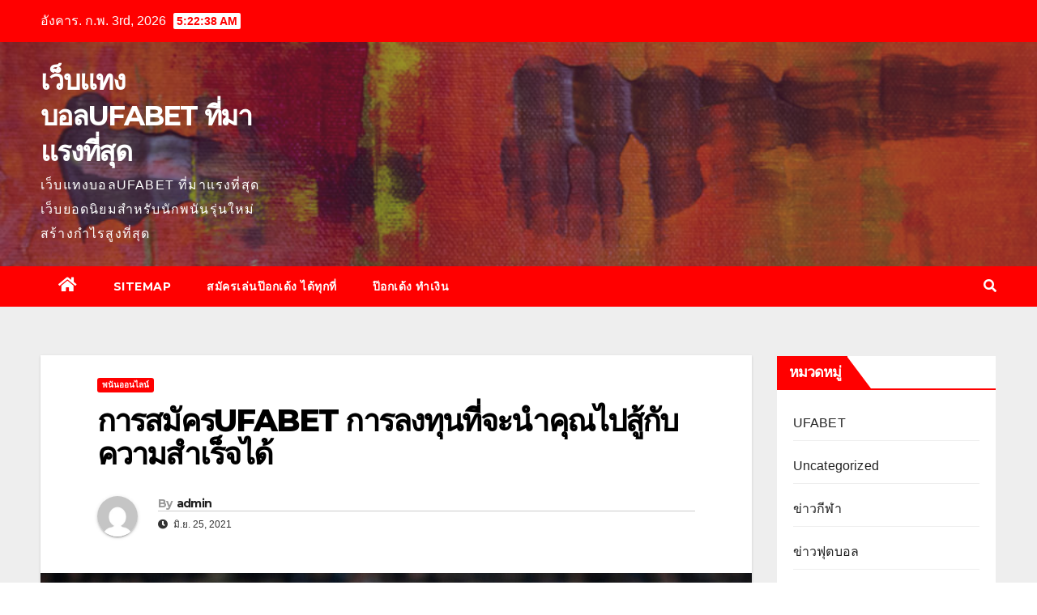

--- FILE ---
content_type: text/html; charset=UTF-8
request_url: https://www.oreillerconfort.com/%E0%B8%81%E0%B8%B2%E0%B8%A3%E0%B8%AA%E0%B8%A1%E0%B8%B1%E0%B8%84%E0%B8%A3ufabet-%E0%B8%81%E0%B8%B2%E0%B8%A3%E0%B8%A5%E0%B8%87%E0%B8%97%E0%B8%B8%E0%B8%99%E0%B8%97%E0%B8%B5%E0%B9%88%E0%B8%88%E0%B8%B0%E0%B8%99%E0%B8%B3%E0%B8%84%E0%B8%B8%E0%B8%93%E0%B9%84%E0%B8%9B%E0%B8%AA%E0%B8%B9%E0%B9%89%E0%B8%81%E0%B8%B1%E0%B8%9A%E0%B8%84%E0%B8%A7%E0%B8%B2%E0%B8%A1%E0%B8%AA%E0%B8%B3%E0%B9%80%E0%B8%A3%E0%B9%87/
body_size: 18703
content:
<!DOCTYPE html>
<html lang="th">
<head>
<meta charset="UTF-8">
<meta name="viewport" content="width=device-width, initial-scale=1">
<link rel="profile" href="https://gmpg.org/xfn/11">
<meta name='robots' content='index, follow, max-image-preview:large, max-snippet:-1, max-video-preview:-1' />
	<style>img:is([sizes="auto" i], [sizes^="auto," i]) { contain-intrinsic-size: 3000px 1500px }</style>
	
	<!-- This site is optimized with the Yoast SEO plugin v20.7 - https://yoast.com/wordpress/plugins/seo/ -->
	<title>การสมัครUFABET การเริ่มต้นการลงทุนเปรียบเสมือนการหว่านเมล็ดพันธ์ให้เติบโต</title>
	<meta name="description" content="การสมัครUFABET นักพนันที่ถูกใจการพนันได้เลือกลงร่วมบันเทิงใจกับเว็บไซต์ที่มีคุณภาพเว็บแห่งนี้เว็บไซต์เดียวแค่นั้นเพื่อตอบสนองต่อสิ่ง" />
	<link rel="canonical" href="https://www.oreillerconfort.com/การสมัครufabet-การลงทุนที่จะนำคุณไปสู้กับความสำเร็/" />
	<meta property="og:locale" content="th_TH" />
	<meta property="og:type" content="article" />
	<meta property="og:title" content="การสมัครUFABET การเริ่มต้นการลงทุนเปรียบเสมือนการหว่านเมล็ดพันธ์ให้เติบโต" />
	<meta property="og:description" content="การสมัครUFABET นักพนันที่ถูกใจการพนันได้เลือกลงร่วมบันเทิงใจกับเว็บไซต์ที่มีคุณภาพเว็บแห่งนี้เว็บไซต์เดียวแค่นั้นเพื่อตอบสนองต่อสิ่ง" />
	<meta property="og:url" content="https://www.oreillerconfort.com/การสมัครufabet-การลงทุนที่จะนำคุณไปสู้กับความสำเร็/" />
	<meta property="og:site_name" content="เว็บแทงบอลUFABET ที่มาแรงที่สุด" />
	<meta property="article:published_time" content="2021-06-25T08:15:03+00:00" />
	<meta property="article:modified_time" content="2021-06-27T16:35:59+00:00" />
	<meta property="og:image" content="https://www.oreillerconfort.com/wp-content/uploads/2021/06/merlin_148720416_581ab8a6-165f-4fb2-9ec4-0f4774aaf209-superJumbo.jpg" />
	<meta property="og:image:width" content="2048" />
	<meta property="og:image:height" content="1431" />
	<meta property="og:image:type" content="image/jpeg" />
	<meta name="author" content="admin" />
	<meta name="twitter:card" content="summary_large_image" />
	<meta name="twitter:label1" content="Written by" />
	<meta name="twitter:data1" content="admin" />
	<meta name="twitter:label2" content="Est. reading time" />
	<meta name="twitter:data2" content="2 นาที" />
	<script type="application/ld+json" class="yoast-schema-graph">{"@context":"https://schema.org","@graph":[{"@type":"WebPage","@id":"https://www.oreillerconfort.com/%e0%b8%81%e0%b8%b2%e0%b8%a3%e0%b8%aa%e0%b8%a1%e0%b8%b1%e0%b8%84%e0%b8%a3ufabet-%e0%b8%81%e0%b8%b2%e0%b8%a3%e0%b8%a5%e0%b8%87%e0%b8%97%e0%b8%b8%e0%b8%99%e0%b8%97%e0%b8%b5%e0%b9%88%e0%b8%88%e0%b8%b0%e0%b8%99%e0%b8%b3%e0%b8%84%e0%b8%b8%e0%b8%93%e0%b9%84%e0%b8%9b%e0%b8%aa%e0%b8%b9%e0%b9%89%e0%b8%81%e0%b8%b1%e0%b8%9a%e0%b8%84%e0%b8%a7%e0%b8%b2%e0%b8%a1%e0%b8%aa%e0%b8%b3%e0%b9%80%e0%b8%a3%e0%b9%87/","url":"https://www.oreillerconfort.com/%e0%b8%81%e0%b8%b2%e0%b8%a3%e0%b8%aa%e0%b8%a1%e0%b8%b1%e0%b8%84%e0%b8%a3ufabet-%e0%b8%81%e0%b8%b2%e0%b8%a3%e0%b8%a5%e0%b8%87%e0%b8%97%e0%b8%b8%e0%b8%99%e0%b8%97%e0%b8%b5%e0%b9%88%e0%b8%88%e0%b8%b0%e0%b8%99%e0%b8%b3%e0%b8%84%e0%b8%b8%e0%b8%93%e0%b9%84%e0%b8%9b%e0%b8%aa%e0%b8%b9%e0%b9%89%e0%b8%81%e0%b8%b1%e0%b8%9a%e0%b8%84%e0%b8%a7%e0%b8%b2%e0%b8%a1%e0%b8%aa%e0%b8%b3%e0%b9%80%e0%b8%a3%e0%b9%87/","name":"การสมัครUFABET การเริ่มต้นการลงทุนเปรียบเสมือนการหว่านเมล็ดพันธ์ให้เติบโต","isPartOf":{"@id":"https://www.oreillerconfort.com/#website"},"primaryImageOfPage":{"@id":"https://www.oreillerconfort.com/%e0%b8%81%e0%b8%b2%e0%b8%a3%e0%b8%aa%e0%b8%a1%e0%b8%b1%e0%b8%84%e0%b8%a3ufabet-%e0%b8%81%e0%b8%b2%e0%b8%a3%e0%b8%a5%e0%b8%87%e0%b8%97%e0%b8%b8%e0%b8%99%e0%b8%97%e0%b8%b5%e0%b9%88%e0%b8%88%e0%b8%b0%e0%b8%99%e0%b8%b3%e0%b8%84%e0%b8%b8%e0%b8%93%e0%b9%84%e0%b8%9b%e0%b8%aa%e0%b8%b9%e0%b9%89%e0%b8%81%e0%b8%b1%e0%b8%9a%e0%b8%84%e0%b8%a7%e0%b8%b2%e0%b8%a1%e0%b8%aa%e0%b8%b3%e0%b9%80%e0%b8%a3%e0%b9%87/#primaryimage"},"image":{"@id":"https://www.oreillerconfort.com/%e0%b8%81%e0%b8%b2%e0%b8%a3%e0%b8%aa%e0%b8%a1%e0%b8%b1%e0%b8%84%e0%b8%a3ufabet-%e0%b8%81%e0%b8%b2%e0%b8%a3%e0%b8%a5%e0%b8%87%e0%b8%97%e0%b8%b8%e0%b8%99%e0%b8%97%e0%b8%b5%e0%b9%88%e0%b8%88%e0%b8%b0%e0%b8%99%e0%b8%b3%e0%b8%84%e0%b8%b8%e0%b8%93%e0%b9%84%e0%b8%9b%e0%b8%aa%e0%b8%b9%e0%b9%89%e0%b8%81%e0%b8%b1%e0%b8%9a%e0%b8%84%e0%b8%a7%e0%b8%b2%e0%b8%a1%e0%b8%aa%e0%b8%b3%e0%b9%80%e0%b8%a3%e0%b9%87/#primaryimage"},"thumbnailUrl":"https://www.oreillerconfort.com/wp-content/uploads/2021/06/merlin_148720416_581ab8a6-165f-4fb2-9ec4-0f4774aaf209-superJumbo.jpg","datePublished":"2021-06-25T08:15:03+00:00","dateModified":"2021-06-27T16:35:59+00:00","author":{"@id":"https://www.oreillerconfort.com/#/schema/person/5f57dfb99a5700fdb8180919b9ffd1a0"},"description":"การสมัครUFABET นักพนันที่ถูกใจการพนันได้เลือกลงร่วมบันเทิงใจกับเว็บไซต์ที่มีคุณภาพเว็บแห่งนี้เว็บไซต์เดียวแค่นั้นเพื่อตอบสนองต่อสิ่ง","breadcrumb":{"@id":"https://www.oreillerconfort.com/%e0%b8%81%e0%b8%b2%e0%b8%a3%e0%b8%aa%e0%b8%a1%e0%b8%b1%e0%b8%84%e0%b8%a3ufabet-%e0%b8%81%e0%b8%b2%e0%b8%a3%e0%b8%a5%e0%b8%87%e0%b8%97%e0%b8%b8%e0%b8%99%e0%b8%97%e0%b8%b5%e0%b9%88%e0%b8%88%e0%b8%b0%e0%b8%99%e0%b8%b3%e0%b8%84%e0%b8%b8%e0%b8%93%e0%b9%84%e0%b8%9b%e0%b8%aa%e0%b8%b9%e0%b9%89%e0%b8%81%e0%b8%b1%e0%b8%9a%e0%b8%84%e0%b8%a7%e0%b8%b2%e0%b8%a1%e0%b8%aa%e0%b8%b3%e0%b9%80%e0%b8%a3%e0%b9%87/#breadcrumb"},"inLanguage":"th","potentialAction":[{"@type":"ReadAction","target":["https://www.oreillerconfort.com/%e0%b8%81%e0%b8%b2%e0%b8%a3%e0%b8%aa%e0%b8%a1%e0%b8%b1%e0%b8%84%e0%b8%a3ufabet-%e0%b8%81%e0%b8%b2%e0%b8%a3%e0%b8%a5%e0%b8%87%e0%b8%97%e0%b8%b8%e0%b8%99%e0%b8%97%e0%b8%b5%e0%b9%88%e0%b8%88%e0%b8%b0%e0%b8%99%e0%b8%b3%e0%b8%84%e0%b8%b8%e0%b8%93%e0%b9%84%e0%b8%9b%e0%b8%aa%e0%b8%b9%e0%b9%89%e0%b8%81%e0%b8%b1%e0%b8%9a%e0%b8%84%e0%b8%a7%e0%b8%b2%e0%b8%a1%e0%b8%aa%e0%b8%b3%e0%b9%80%e0%b8%a3%e0%b9%87/"]}]},{"@type":"ImageObject","inLanguage":"th","@id":"https://www.oreillerconfort.com/%e0%b8%81%e0%b8%b2%e0%b8%a3%e0%b8%aa%e0%b8%a1%e0%b8%b1%e0%b8%84%e0%b8%a3ufabet-%e0%b8%81%e0%b8%b2%e0%b8%a3%e0%b8%a5%e0%b8%87%e0%b8%97%e0%b8%b8%e0%b8%99%e0%b8%97%e0%b8%b5%e0%b9%88%e0%b8%88%e0%b8%b0%e0%b8%99%e0%b8%b3%e0%b8%84%e0%b8%b8%e0%b8%93%e0%b9%84%e0%b8%9b%e0%b8%aa%e0%b8%b9%e0%b9%89%e0%b8%81%e0%b8%b1%e0%b8%9a%e0%b8%84%e0%b8%a7%e0%b8%b2%e0%b8%a1%e0%b8%aa%e0%b8%b3%e0%b9%80%e0%b8%a3%e0%b9%87/#primaryimage","url":"https://www.oreillerconfort.com/wp-content/uploads/2021/06/merlin_148720416_581ab8a6-165f-4fb2-9ec4-0f4774aaf209-superJumbo.jpg","contentUrl":"https://www.oreillerconfort.com/wp-content/uploads/2021/06/merlin_148720416_581ab8a6-165f-4fb2-9ec4-0f4774aaf209-superJumbo.jpg","width":2048,"height":1431,"caption":"การสมัครUFABET"},{"@type":"BreadcrumbList","@id":"https://www.oreillerconfort.com/%e0%b8%81%e0%b8%b2%e0%b8%a3%e0%b8%aa%e0%b8%a1%e0%b8%b1%e0%b8%84%e0%b8%a3ufabet-%e0%b8%81%e0%b8%b2%e0%b8%a3%e0%b8%a5%e0%b8%87%e0%b8%97%e0%b8%b8%e0%b8%99%e0%b8%97%e0%b8%b5%e0%b9%88%e0%b8%88%e0%b8%b0%e0%b8%99%e0%b8%b3%e0%b8%84%e0%b8%b8%e0%b8%93%e0%b9%84%e0%b8%9b%e0%b8%aa%e0%b8%b9%e0%b9%89%e0%b8%81%e0%b8%b1%e0%b8%9a%e0%b8%84%e0%b8%a7%e0%b8%b2%e0%b8%a1%e0%b8%aa%e0%b8%b3%e0%b9%80%e0%b8%a3%e0%b9%87/#breadcrumb","itemListElement":[{"@type":"ListItem","position":1,"name":"Home","item":"https://www.oreillerconfort.com/"},{"@type":"ListItem","position":2,"name":"การสมัครUFABET การลงทุนที่จะนำคุณไปสู้กับความสำเร็จได้"}]},{"@type":"WebSite","@id":"https://www.oreillerconfort.com/#website","url":"https://www.oreillerconfort.com/","name":"เว็บแทงบอลUFABET ที่มาแรงที่สุด","description":"เว็บแทงบอลUFABET ที่มาแรงที่สุด เว็บยอดนิยมสำหรับนักพนันรุ่นใหม่สร้างกำไรสูงที่สุด","potentialAction":[{"@type":"SearchAction","target":{"@type":"EntryPoint","urlTemplate":"https://www.oreillerconfort.com/?s={search_term_string}"},"query-input":"required name=search_term_string"}],"inLanguage":"th"},{"@type":"Person","@id":"https://www.oreillerconfort.com/#/schema/person/5f57dfb99a5700fdb8180919b9ffd1a0","name":"admin","image":{"@type":"ImageObject","inLanguage":"th","@id":"https://www.oreillerconfort.com/#/schema/person/image/","url":"https://secure.gravatar.com/avatar/dc365e21354b6e81c0b06403fe61776ab47085b5db5f9ab72d4ef7301f6a71e1?s=96&d=mm&r=g","contentUrl":"https://secure.gravatar.com/avatar/dc365e21354b6e81c0b06403fe61776ab47085b5db5f9ab72d4ef7301f6a71e1?s=96&d=mm&r=g","caption":"admin"},"sameAs":["https://www.oreillerconfort.com"],"url":"https://www.oreillerconfort.com/author/admin/"}]}</script>
	<!-- / Yoast SEO plugin. -->


<link rel='dns-prefetch' href='//fonts.googleapis.com' />
<link rel="alternate" type="application/rss+xml" title="เว็บแทงบอลUFABET ที่มาแรงที่สุด &raquo; ฟีด" href="https://www.oreillerconfort.com/feed/" />
<script type="text/javascript">
/* <![CDATA[ */
window._wpemojiSettings = {"baseUrl":"https:\/\/s.w.org\/images\/core\/emoji\/16.0.1\/72x72\/","ext":".png","svgUrl":"https:\/\/s.w.org\/images\/core\/emoji\/16.0.1\/svg\/","svgExt":".svg","source":{"concatemoji":"https:\/\/www.oreillerconfort.com\/wp-includes\/js\/wp-emoji-release.min.js?ver=6.8.3"}};
/*! This file is auto-generated */
!function(s,n){var o,i,e;function c(e){try{var t={supportTests:e,timestamp:(new Date).valueOf()};sessionStorage.setItem(o,JSON.stringify(t))}catch(e){}}function p(e,t,n){e.clearRect(0,0,e.canvas.width,e.canvas.height),e.fillText(t,0,0);var t=new Uint32Array(e.getImageData(0,0,e.canvas.width,e.canvas.height).data),a=(e.clearRect(0,0,e.canvas.width,e.canvas.height),e.fillText(n,0,0),new Uint32Array(e.getImageData(0,0,e.canvas.width,e.canvas.height).data));return t.every(function(e,t){return e===a[t]})}function u(e,t){e.clearRect(0,0,e.canvas.width,e.canvas.height),e.fillText(t,0,0);for(var n=e.getImageData(16,16,1,1),a=0;a<n.data.length;a++)if(0!==n.data[a])return!1;return!0}function f(e,t,n,a){switch(t){case"flag":return n(e,"\ud83c\udff3\ufe0f\u200d\u26a7\ufe0f","\ud83c\udff3\ufe0f\u200b\u26a7\ufe0f")?!1:!n(e,"\ud83c\udde8\ud83c\uddf6","\ud83c\udde8\u200b\ud83c\uddf6")&&!n(e,"\ud83c\udff4\udb40\udc67\udb40\udc62\udb40\udc65\udb40\udc6e\udb40\udc67\udb40\udc7f","\ud83c\udff4\u200b\udb40\udc67\u200b\udb40\udc62\u200b\udb40\udc65\u200b\udb40\udc6e\u200b\udb40\udc67\u200b\udb40\udc7f");case"emoji":return!a(e,"\ud83e\udedf")}return!1}function g(e,t,n,a){var r="undefined"!=typeof WorkerGlobalScope&&self instanceof WorkerGlobalScope?new OffscreenCanvas(300,150):s.createElement("canvas"),o=r.getContext("2d",{willReadFrequently:!0}),i=(o.textBaseline="top",o.font="600 32px Arial",{});return e.forEach(function(e){i[e]=t(o,e,n,a)}),i}function t(e){var t=s.createElement("script");t.src=e,t.defer=!0,s.head.appendChild(t)}"undefined"!=typeof Promise&&(o="wpEmojiSettingsSupports",i=["flag","emoji"],n.supports={everything:!0,everythingExceptFlag:!0},e=new Promise(function(e){s.addEventListener("DOMContentLoaded",e,{once:!0})}),new Promise(function(t){var n=function(){try{var e=JSON.parse(sessionStorage.getItem(o));if("object"==typeof e&&"number"==typeof e.timestamp&&(new Date).valueOf()<e.timestamp+604800&&"object"==typeof e.supportTests)return e.supportTests}catch(e){}return null}();if(!n){if("undefined"!=typeof Worker&&"undefined"!=typeof OffscreenCanvas&&"undefined"!=typeof URL&&URL.createObjectURL&&"undefined"!=typeof Blob)try{var e="postMessage("+g.toString()+"("+[JSON.stringify(i),f.toString(),p.toString(),u.toString()].join(",")+"));",a=new Blob([e],{type:"text/javascript"}),r=new Worker(URL.createObjectURL(a),{name:"wpTestEmojiSupports"});return void(r.onmessage=function(e){c(n=e.data),r.terminate(),t(n)})}catch(e){}c(n=g(i,f,p,u))}t(n)}).then(function(e){for(var t in e)n.supports[t]=e[t],n.supports.everything=n.supports.everything&&n.supports[t],"flag"!==t&&(n.supports.everythingExceptFlag=n.supports.everythingExceptFlag&&n.supports[t]);n.supports.everythingExceptFlag=n.supports.everythingExceptFlag&&!n.supports.flag,n.DOMReady=!1,n.readyCallback=function(){n.DOMReady=!0}}).then(function(){return e}).then(function(){var e;n.supports.everything||(n.readyCallback(),(e=n.source||{}).concatemoji?t(e.concatemoji):e.wpemoji&&e.twemoji&&(t(e.twemoji),t(e.wpemoji)))}))}((window,document),window._wpemojiSettings);
/* ]]> */
</script>
<style id='wp-emoji-styles-inline-css' type='text/css'>

	img.wp-smiley, img.emoji {
		display: inline !important;
		border: none !important;
		box-shadow: none !important;
		height: 1em !important;
		width: 1em !important;
		margin: 0 0.07em !important;
		vertical-align: -0.1em !important;
		background: none !important;
		padding: 0 !important;
	}
</style>
<link rel='stylesheet' id='wp-block-library-css' href='https://www.oreillerconfort.com/wp-includes/css/dist/block-library/style.min.css?ver=6.8.3' type='text/css' media='all' />
<style id='classic-theme-styles-inline-css' type='text/css'>
/*! This file is auto-generated */
.wp-block-button__link{color:#fff;background-color:#32373c;border-radius:9999px;box-shadow:none;text-decoration:none;padding:calc(.667em + 2px) calc(1.333em + 2px);font-size:1.125em}.wp-block-file__button{background:#32373c;color:#fff;text-decoration:none}
</style>
<style id='global-styles-inline-css' type='text/css'>
:root{--wp--preset--aspect-ratio--square: 1;--wp--preset--aspect-ratio--4-3: 4/3;--wp--preset--aspect-ratio--3-4: 3/4;--wp--preset--aspect-ratio--3-2: 3/2;--wp--preset--aspect-ratio--2-3: 2/3;--wp--preset--aspect-ratio--16-9: 16/9;--wp--preset--aspect-ratio--9-16: 9/16;--wp--preset--color--black: #000000;--wp--preset--color--cyan-bluish-gray: #abb8c3;--wp--preset--color--white: #ffffff;--wp--preset--color--pale-pink: #f78da7;--wp--preset--color--vivid-red: #cf2e2e;--wp--preset--color--luminous-vivid-orange: #ff6900;--wp--preset--color--luminous-vivid-amber: #fcb900;--wp--preset--color--light-green-cyan: #7bdcb5;--wp--preset--color--vivid-green-cyan: #00d084;--wp--preset--color--pale-cyan-blue: #8ed1fc;--wp--preset--color--vivid-cyan-blue: #0693e3;--wp--preset--color--vivid-purple: #9b51e0;--wp--preset--gradient--vivid-cyan-blue-to-vivid-purple: linear-gradient(135deg,rgba(6,147,227,1) 0%,rgb(155,81,224) 100%);--wp--preset--gradient--light-green-cyan-to-vivid-green-cyan: linear-gradient(135deg,rgb(122,220,180) 0%,rgb(0,208,130) 100%);--wp--preset--gradient--luminous-vivid-amber-to-luminous-vivid-orange: linear-gradient(135deg,rgba(252,185,0,1) 0%,rgba(255,105,0,1) 100%);--wp--preset--gradient--luminous-vivid-orange-to-vivid-red: linear-gradient(135deg,rgba(255,105,0,1) 0%,rgb(207,46,46) 100%);--wp--preset--gradient--very-light-gray-to-cyan-bluish-gray: linear-gradient(135deg,rgb(238,238,238) 0%,rgb(169,184,195) 100%);--wp--preset--gradient--cool-to-warm-spectrum: linear-gradient(135deg,rgb(74,234,220) 0%,rgb(151,120,209) 20%,rgb(207,42,186) 40%,rgb(238,44,130) 60%,rgb(251,105,98) 80%,rgb(254,248,76) 100%);--wp--preset--gradient--blush-light-purple: linear-gradient(135deg,rgb(255,206,236) 0%,rgb(152,150,240) 100%);--wp--preset--gradient--blush-bordeaux: linear-gradient(135deg,rgb(254,205,165) 0%,rgb(254,45,45) 50%,rgb(107,0,62) 100%);--wp--preset--gradient--luminous-dusk: linear-gradient(135deg,rgb(255,203,112) 0%,rgb(199,81,192) 50%,rgb(65,88,208) 100%);--wp--preset--gradient--pale-ocean: linear-gradient(135deg,rgb(255,245,203) 0%,rgb(182,227,212) 50%,rgb(51,167,181) 100%);--wp--preset--gradient--electric-grass: linear-gradient(135deg,rgb(202,248,128) 0%,rgb(113,206,126) 100%);--wp--preset--gradient--midnight: linear-gradient(135deg,rgb(2,3,129) 0%,rgb(40,116,252) 100%);--wp--preset--font-size--small: 13px;--wp--preset--font-size--medium: 20px;--wp--preset--font-size--large: 36px;--wp--preset--font-size--x-large: 42px;--wp--preset--spacing--20: 0.44rem;--wp--preset--spacing--30: 0.67rem;--wp--preset--spacing--40: 1rem;--wp--preset--spacing--50: 1.5rem;--wp--preset--spacing--60: 2.25rem;--wp--preset--spacing--70: 3.38rem;--wp--preset--spacing--80: 5.06rem;--wp--preset--shadow--natural: 6px 6px 9px rgba(0, 0, 0, 0.2);--wp--preset--shadow--deep: 12px 12px 50px rgba(0, 0, 0, 0.4);--wp--preset--shadow--sharp: 6px 6px 0px rgba(0, 0, 0, 0.2);--wp--preset--shadow--outlined: 6px 6px 0px -3px rgba(255, 255, 255, 1), 6px 6px rgba(0, 0, 0, 1);--wp--preset--shadow--crisp: 6px 6px 0px rgba(0, 0, 0, 1);}:where(.is-layout-flex){gap: 0.5em;}:where(.is-layout-grid){gap: 0.5em;}body .is-layout-flex{display: flex;}.is-layout-flex{flex-wrap: wrap;align-items: center;}.is-layout-flex > :is(*, div){margin: 0;}body .is-layout-grid{display: grid;}.is-layout-grid > :is(*, div){margin: 0;}:where(.wp-block-columns.is-layout-flex){gap: 2em;}:where(.wp-block-columns.is-layout-grid){gap: 2em;}:where(.wp-block-post-template.is-layout-flex){gap: 1.25em;}:where(.wp-block-post-template.is-layout-grid){gap: 1.25em;}.has-black-color{color: var(--wp--preset--color--black) !important;}.has-cyan-bluish-gray-color{color: var(--wp--preset--color--cyan-bluish-gray) !important;}.has-white-color{color: var(--wp--preset--color--white) !important;}.has-pale-pink-color{color: var(--wp--preset--color--pale-pink) !important;}.has-vivid-red-color{color: var(--wp--preset--color--vivid-red) !important;}.has-luminous-vivid-orange-color{color: var(--wp--preset--color--luminous-vivid-orange) !important;}.has-luminous-vivid-amber-color{color: var(--wp--preset--color--luminous-vivid-amber) !important;}.has-light-green-cyan-color{color: var(--wp--preset--color--light-green-cyan) !important;}.has-vivid-green-cyan-color{color: var(--wp--preset--color--vivid-green-cyan) !important;}.has-pale-cyan-blue-color{color: var(--wp--preset--color--pale-cyan-blue) !important;}.has-vivid-cyan-blue-color{color: var(--wp--preset--color--vivid-cyan-blue) !important;}.has-vivid-purple-color{color: var(--wp--preset--color--vivid-purple) !important;}.has-black-background-color{background-color: var(--wp--preset--color--black) !important;}.has-cyan-bluish-gray-background-color{background-color: var(--wp--preset--color--cyan-bluish-gray) !important;}.has-white-background-color{background-color: var(--wp--preset--color--white) !important;}.has-pale-pink-background-color{background-color: var(--wp--preset--color--pale-pink) !important;}.has-vivid-red-background-color{background-color: var(--wp--preset--color--vivid-red) !important;}.has-luminous-vivid-orange-background-color{background-color: var(--wp--preset--color--luminous-vivid-orange) !important;}.has-luminous-vivid-amber-background-color{background-color: var(--wp--preset--color--luminous-vivid-amber) !important;}.has-light-green-cyan-background-color{background-color: var(--wp--preset--color--light-green-cyan) !important;}.has-vivid-green-cyan-background-color{background-color: var(--wp--preset--color--vivid-green-cyan) !important;}.has-pale-cyan-blue-background-color{background-color: var(--wp--preset--color--pale-cyan-blue) !important;}.has-vivid-cyan-blue-background-color{background-color: var(--wp--preset--color--vivid-cyan-blue) !important;}.has-vivid-purple-background-color{background-color: var(--wp--preset--color--vivid-purple) !important;}.has-black-border-color{border-color: var(--wp--preset--color--black) !important;}.has-cyan-bluish-gray-border-color{border-color: var(--wp--preset--color--cyan-bluish-gray) !important;}.has-white-border-color{border-color: var(--wp--preset--color--white) !important;}.has-pale-pink-border-color{border-color: var(--wp--preset--color--pale-pink) !important;}.has-vivid-red-border-color{border-color: var(--wp--preset--color--vivid-red) !important;}.has-luminous-vivid-orange-border-color{border-color: var(--wp--preset--color--luminous-vivid-orange) !important;}.has-luminous-vivid-amber-border-color{border-color: var(--wp--preset--color--luminous-vivid-amber) !important;}.has-light-green-cyan-border-color{border-color: var(--wp--preset--color--light-green-cyan) !important;}.has-vivid-green-cyan-border-color{border-color: var(--wp--preset--color--vivid-green-cyan) !important;}.has-pale-cyan-blue-border-color{border-color: var(--wp--preset--color--pale-cyan-blue) !important;}.has-vivid-cyan-blue-border-color{border-color: var(--wp--preset--color--vivid-cyan-blue) !important;}.has-vivid-purple-border-color{border-color: var(--wp--preset--color--vivid-purple) !important;}.has-vivid-cyan-blue-to-vivid-purple-gradient-background{background: var(--wp--preset--gradient--vivid-cyan-blue-to-vivid-purple) !important;}.has-light-green-cyan-to-vivid-green-cyan-gradient-background{background: var(--wp--preset--gradient--light-green-cyan-to-vivid-green-cyan) !important;}.has-luminous-vivid-amber-to-luminous-vivid-orange-gradient-background{background: var(--wp--preset--gradient--luminous-vivid-amber-to-luminous-vivid-orange) !important;}.has-luminous-vivid-orange-to-vivid-red-gradient-background{background: var(--wp--preset--gradient--luminous-vivid-orange-to-vivid-red) !important;}.has-very-light-gray-to-cyan-bluish-gray-gradient-background{background: var(--wp--preset--gradient--very-light-gray-to-cyan-bluish-gray) !important;}.has-cool-to-warm-spectrum-gradient-background{background: var(--wp--preset--gradient--cool-to-warm-spectrum) !important;}.has-blush-light-purple-gradient-background{background: var(--wp--preset--gradient--blush-light-purple) !important;}.has-blush-bordeaux-gradient-background{background: var(--wp--preset--gradient--blush-bordeaux) !important;}.has-luminous-dusk-gradient-background{background: var(--wp--preset--gradient--luminous-dusk) !important;}.has-pale-ocean-gradient-background{background: var(--wp--preset--gradient--pale-ocean) !important;}.has-electric-grass-gradient-background{background: var(--wp--preset--gradient--electric-grass) !important;}.has-midnight-gradient-background{background: var(--wp--preset--gradient--midnight) !important;}.has-small-font-size{font-size: var(--wp--preset--font-size--small) !important;}.has-medium-font-size{font-size: var(--wp--preset--font-size--medium) !important;}.has-large-font-size{font-size: var(--wp--preset--font-size--large) !important;}.has-x-large-font-size{font-size: var(--wp--preset--font-size--x-large) !important;}
:where(.wp-block-post-template.is-layout-flex){gap: 1.25em;}:where(.wp-block-post-template.is-layout-grid){gap: 1.25em;}
:where(.wp-block-columns.is-layout-flex){gap: 2em;}:where(.wp-block-columns.is-layout-grid){gap: 2em;}
:root :where(.wp-block-pullquote){font-size: 1.5em;line-height: 1.6;}
</style>
<link rel='stylesheet' id='newsup-fonts-css' href='//fonts.googleapis.com/css?family=Montserrat%3A400%2C500%2C700%2C800%7CWork%2BSans%3A300%2C400%2C500%2C600%2C700%2C800%2C900%26display%3Dswap&#038;subset=latin%2Clatin-ext' type='text/css' media='all' />
<link rel='stylesheet' id='bootstrap-css' href='https://www.oreillerconfort.com/wp-content/themes/newsup/css/bootstrap.css?ver=6.8.3' type='text/css' media='all' />
<link rel='stylesheet' id='newsup-style-css' href='https://www.oreillerconfort.com/wp-content/themes/newsbulk/style.css?ver=6.8.3' type='text/css' media='all' />
<link rel='stylesheet' id='font-awesome-5-all-css' href='https://www.oreillerconfort.com/wp-content/themes/newsup/css/font-awesome/css/all.min.css?ver=6.8.3' type='text/css' media='all' />
<link rel='stylesheet' id='font-awesome-4-shim-css' href='https://www.oreillerconfort.com/wp-content/themes/newsup/css/font-awesome/css/v4-shims.min.css?ver=6.8.3' type='text/css' media='all' />
<link rel='stylesheet' id='owl-carousel-css' href='https://www.oreillerconfort.com/wp-content/themes/newsup/css/owl.carousel.css?ver=6.8.3' type='text/css' media='all' />
<link rel='stylesheet' id='smartmenus-css' href='https://www.oreillerconfort.com/wp-content/themes/newsup/css/jquery.smartmenus.bootstrap.css?ver=6.8.3' type='text/css' media='all' />
<link rel='stylesheet' id='newsup-style-parent-css' href='https://www.oreillerconfort.com/wp-content/themes/newsup/style.css?ver=6.8.3' type='text/css' media='all' />
<link rel='stylesheet' id='newsbulk-style-css' href='https://www.oreillerconfort.com/wp-content/themes/newsbulk/style.css?ver=1.0' type='text/css' media='all' />
<link rel='stylesheet' id='newsbulk-default-css-css' href='https://www.oreillerconfort.com/wp-content/themes/newsbulk/css/colors/default.css?ver=6.8.3' type='text/css' media='all' />
<script type="text/javascript" src="https://www.oreillerconfort.com/wp-includes/js/jquery/jquery.min.js?ver=3.7.1" id="jquery-core-js"></script>
<script type="text/javascript" src="https://www.oreillerconfort.com/wp-includes/js/jquery/jquery-migrate.min.js?ver=3.4.1" id="jquery-migrate-js"></script>
<script type="text/javascript" src="https://www.oreillerconfort.com/wp-content/themes/newsup/js/navigation.js?ver=6.8.3" id="newsup-navigation-js"></script>
<script type="text/javascript" src="https://www.oreillerconfort.com/wp-content/themes/newsup/js/bootstrap.js?ver=6.8.3" id="bootstrap-js"></script>
<script type="text/javascript" src="https://www.oreillerconfort.com/wp-content/themes/newsup/js/owl.carousel.min.js?ver=6.8.3" id="owl-carousel-min-js"></script>
<script type="text/javascript" src="https://www.oreillerconfort.com/wp-content/themes/newsup/js/jquery.smartmenus.js?ver=6.8.3" id="smartmenus-js-js"></script>
<script type="text/javascript" src="https://www.oreillerconfort.com/wp-content/themes/newsup/js/jquery.smartmenus.bootstrap.js?ver=6.8.3" id="bootstrap-smartmenus-js-js"></script>
<script type="text/javascript" src="https://www.oreillerconfort.com/wp-content/themes/newsup/js/jquery.marquee.js?ver=6.8.3" id="newsup-marquee-js-js"></script>
<script type="text/javascript" src="https://www.oreillerconfort.com/wp-content/themes/newsup/js/main.js?ver=6.8.3" id="newsup-main-js-js"></script>
<link rel="https://api.w.org/" href="https://www.oreillerconfort.com/wp-json/" /><link rel="alternate" title="JSON" type="application/json" href="https://www.oreillerconfort.com/wp-json/wp/v2/posts/1271" /><link rel="EditURI" type="application/rsd+xml" title="RSD" href="https://www.oreillerconfort.com/xmlrpc.php?rsd" />
<meta name="generator" content="WordPress 6.8.3" />
<link rel='shortlink' href='https://www.oreillerconfort.com/?p=1271' />
<link rel="alternate" title="oEmbed (JSON)" type="application/json+oembed" href="https://www.oreillerconfort.com/wp-json/oembed/1.0/embed?url=https%3A%2F%2Fwww.oreillerconfort.com%2F%25e0%25b8%2581%25e0%25b8%25b2%25e0%25b8%25a3%25e0%25b8%25aa%25e0%25b8%25a1%25e0%25b8%25b1%25e0%25b8%2584%25e0%25b8%25a3ufabet-%25e0%25b8%2581%25e0%25b8%25b2%25e0%25b8%25a3%25e0%25b8%25a5%25e0%25b8%2587%25e0%25b8%2597%25e0%25b8%25b8%25e0%25b8%2599%25e0%25b8%2597%25e0%25b8%25b5%25e0%25b9%2588%25e0%25b8%2588%25e0%25b8%25b0%25e0%25b8%2599%25e0%25b8%25b3%25e0%25b8%2584%25e0%25b8%25b8%25e0%25b8%2593%25e0%25b9%2584%25e0%25b8%259b%25e0%25b8%25aa%25e0%25b8%25b9%25e0%25b9%2589%25e0%25b8%2581%25e0%25b8%25b1%25e0%25b8%259a%25e0%25b8%2584%25e0%25b8%25a7%25e0%25b8%25b2%25e0%25b8%25a1%25e0%25b8%25aa%25e0%25b8%25b3%25e0%25b9%2580%25e0%25b8%25a3%25e0%25b9%2587%2F" />
<link rel="alternate" title="oEmbed (XML)" type="text/xml+oembed" href="https://www.oreillerconfort.com/wp-json/oembed/1.0/embed?url=https%3A%2F%2Fwww.oreillerconfort.com%2F%25e0%25b8%2581%25e0%25b8%25b2%25e0%25b8%25a3%25e0%25b8%25aa%25e0%25b8%25a1%25e0%25b8%25b1%25e0%25b8%2584%25e0%25b8%25a3ufabet-%25e0%25b8%2581%25e0%25b8%25b2%25e0%25b8%25a3%25e0%25b8%25a5%25e0%25b8%2587%25e0%25b8%2597%25e0%25b8%25b8%25e0%25b8%2599%25e0%25b8%2597%25e0%25b8%25b5%25e0%25b9%2588%25e0%25b8%2588%25e0%25b8%25b0%25e0%25b8%2599%25e0%25b8%25b3%25e0%25b8%2584%25e0%25b8%25b8%25e0%25b8%2593%25e0%25b9%2584%25e0%25b8%259b%25e0%25b8%25aa%25e0%25b8%25b9%25e0%25b9%2589%25e0%25b8%2581%25e0%25b8%25b1%25e0%25b8%259a%25e0%25b8%2584%25e0%25b8%25a7%25e0%25b8%25b2%25e0%25b8%25a1%25e0%25b8%25aa%25e0%25b8%25b3%25e0%25b9%2580%25e0%25b8%25a3%25e0%25b9%2587%2F&#038;format=xml" />
<style type="text/css" id="custom-background-css">
    .wrapper { background-color: #eee; }
</style>
    <style type="text/css">
            body .site-title a,
        body .site-description {
            color: ##143745;
        }

        .site-branding-text .site-title a {
                font-size: px;
            }

            @media only screen and (max-width: 640px) {
                .site-branding-text .site-title a {
                    font-size: 40px;

                }
            }

            @media only screen and (max-width: 375px) {
                .site-branding-text .site-title a {
                    font-size: 32px;

                }
            }

        </style>
    </head>
<body data-rsssl=1 class="wp-singular post-template-default single single-post postid-1271 single-format-standard wp-embed-responsive wp-theme-newsup wp-child-theme-newsbulk  ta-hide-date-author-in-list" >
<div id="page" class="site">
<a class="skip-link screen-reader-text" href="#content">
Skip to content</a>
    <div class="wrapper">
        <header class="mg-headwidget">
            <!--==================== TOP BAR ====================-->

            <div class="mg-head-detail hidden-xs">
    <div class="container-fluid">
        <div class="row align-items-center">
                        <div class="col-md-6 col-xs-12">
                <ul class="info-left">
                            <li>อังคาร. ก.พ. 3rd, 2026             <span  id="time" class="time"></span>
                    
        </li>
                    </ul>
            </div>
                        <div class="col-md-6 col-xs-12">
                <ul class="mg-social info-right">
                    
                                                                                                                                      
                                      </ul>
            </div>
                    </div>
    </div>
</div>
            <div class="clearfix"></div>
                        <div class="mg-nav-widget-area-back" style='background-image: url("https://www.oreillerconfort.com/wp-content/themes/newsbulk/images/head-back.jpg" );'>
                        <div class="overlay">
              <div class="inner"  style="background-color:rgba(32,47,91,0.4);" > 
                <div class="container-fluid">
                    <div class="mg-nav-widget-area">
                        <div class="row align-items-center">
                                                      <div class="col-md-3 col-sm-4 text-center-xs">
                                                              <div class="navbar-header">
                                                                <div class="site-branding-text">
                                                                <p class="site-title"> <a href="https://www.oreillerconfort.com/" rel="home">เว็บแทงบอลUFABET ที่มาแรงที่สุด</a></p>
                                                                <p class="site-description">เว็บแทงบอลUFABET ที่มาแรงที่สุด เว็บยอดนิยมสำหรับนักพนันรุ่นใหม่สร้างกำไรสูงที่สุด</p>
                                </div>
                                                              </div>
                            </div>
                           
                        </div>
                    </div>
                </div>
              </div>
              </div>
          </div>
    <div class="mg-menu-full">
      <nav class="navbar navbar-expand-lg navbar-wp">
        <div class="container-fluid">
          <!-- Right nav -->
                    <div class="m-header align-items-center">
                                                <a class="mobilehomebtn" href="https://www.oreillerconfort.com"><span class="fas fa-home"></span></a>
                        <!-- navbar-toggle -->
                        <button class="navbar-toggler mx-auto" type="button" data-toggle="collapse" data-target="#navbar-wp" aria-controls="navbarSupportedContent" aria-expanded="false" aria-label="Toggle navigation">
                          <i class="fas fa-bars"></i>
                        </button>
                        <!-- /navbar-toggle -->
                        <div class="dropdown show mg-search-box pr-2 d-none">
                            <a class="dropdown-toggle msearch ml-auto" href="#" role="button" id="dropdownMenuLink" data-toggle="dropdown" aria-haspopup="true" aria-expanded="false">
                               <i class="fas fa-search"></i>
                            </a>

                            <div class="dropdown-menu searchinner" aria-labelledby="dropdownMenuLink">
                        <form role="search" method="get" id="searchform" action="https://www.oreillerconfort.com/">
  <div class="input-group">
    <input type="search" class="form-control" placeholder="Search" value="" name="s" />
    <span class="input-group-btn btn-default">
    <button type="submit" class="btn"> <i class="fas fa-search"></i> </button>
    </span> </div>
</form>                      </div>
                        </div>
                        
                    </div>
                    <!-- /Right nav -->
         
          
                  <div class="collapse navbar-collapse" id="navbar-wp">
                  	<div class="d-md-block">
                  <ul id="menu-m1" class="nav navbar-nav mr-auto"><li class="active home"><a class="homebtn" href="https://www.oreillerconfort.com"><span class='fas fa-home'></span></a></li><li id="menu-item-5" class="menu-item menu-item-type-custom menu-item-object-custom menu-item-5"><a class="nav-link" title="SITEMAP" href="https://www.oreillerconfort.com/sitemap_index.xml">SITEMAP</a></li>
<li id="menu-item-23" class="menu-item menu-item-type-post_type menu-item-object-page menu-item-23"><a class="nav-link" title="สมัครเล่นป๊อกเด้ง ได้ทุกที่" href="https://www.oreillerconfort.com/%e0%b8%aa%e0%b8%a1%e0%b8%b1%e0%b8%84%e0%b8%a3%e0%b9%80%e0%b8%a5%e0%b9%88%e0%b8%99%e0%b8%9b%e0%b9%8a%e0%b8%ad%e0%b8%81%e0%b9%80%e0%b8%94%e0%b9%89%e0%b8%87/">สมัครเล่นป๊อกเด้ง ได้ทุกที่</a></li>
<li id="menu-item-42" class="menu-item menu-item-type-post_type menu-item-object-page menu-item-42"><a class="nav-link" title="ป๊อกเด้ง ทำเงิน" href="https://www.oreillerconfort.com/%e0%b8%9b%e0%b9%8a%e0%b8%ad%e0%b8%81%e0%b9%80%e0%b8%94%e0%b9%89%e0%b8%87/">ป๊อกเด้ง ทำเงิน</a></li>
</ul>        				</div>		
              		</div>
                  <!-- Right nav -->
                    <div class="desk-header pl-3 ml-auto my-2 my-lg-0 position-relative align-items-center">
                        <!-- /navbar-toggle -->
                        <div class="dropdown show mg-search-box">
                      <a class="dropdown-toggle msearch ml-auto" href="#" role="button" id="dropdownMenuLink" data-toggle="dropdown" aria-haspopup="true" aria-expanded="false">
                       <i class="fas fa-search"></i>
                      </a>
                      <div class="dropdown-menu searchinner" aria-labelledby="dropdownMenuLink">
                        <form role="search" method="get" id="searchform" action="https://www.oreillerconfort.com/">
  <div class="input-group">
    <input type="search" class="form-control" placeholder="Search" value="" name="s" />
    <span class="input-group-btn btn-default">
    <button type="submit" class="btn"> <i class="fas fa-search"></i> </button>
    </span> </div>
</form>                      </div>
                    </div>
                    </div>
                    <!-- /Right nav --> 
          </div>
      </nav> <!-- /Navigation -->
    </div>
</header>
<div class="clearfix"></div>
 <!-- =========================
     Page Content Section      
============================== -->
<main id="content">
    <!--container-->
    <div class="container-fluid">
      <!--row-->
      <div class="row">
        <!--col-md-->
                                                <div class="col-md-9">
                    		                  <div class="mg-blog-post-box"> 
              <div class="mg-header">
                                <div class="mg-blog-category"> 
                      <a class="newsup-categories category-color-1" href="https://www.oreillerconfort.com/category/%e0%b8%9e%e0%b8%99%e0%b8%b1%e0%b8%99%e0%b8%ad%e0%b8%ad%e0%b8%99%e0%b9%84%e0%b8%a5%e0%b8%99%e0%b9%8c/" alt="View all posts in พนันออนไลน์"> 
                                 พนันออนไลน์
                             </a>                </div>
                                <h1 class="title single"> <a title="Permalink to: การสมัครUFABET การลงทุนที่จะนำคุณไปสู้กับความสำเร็จได้">
                  การสมัครUFABET การลงทุนที่จะนำคุณไปสู้กับความสำเร็จได้</a>
                </h1>
                                <div class="media mg-info-author-block"> 
                                    <a class="mg-author-pic" href="https://www.oreillerconfort.com/author/admin/"> <img alt='' src='https://secure.gravatar.com/avatar/dc365e21354b6e81c0b06403fe61776ab47085b5db5f9ab72d4ef7301f6a71e1?s=150&#038;d=mm&#038;r=g' srcset='https://secure.gravatar.com/avatar/dc365e21354b6e81c0b06403fe61776ab47085b5db5f9ab72d4ef7301f6a71e1?s=300&#038;d=mm&#038;r=g 2x' class='avatar avatar-150 photo' height='150' width='150' decoding='async'/> </a>
                                    <div class="media-body">
                                        <h4 class="media-heading"><span>By</span><a href="https://www.oreillerconfort.com/author/admin/">admin</a></h4>
                                        <span class="mg-blog-date"><i class="fas fa-clock"></i> 
                      มิ.ย. 25, 2021</span>
                                      </div>
                </div>
                            </div>
              <img width="2048" height="1431" src="https://www.oreillerconfort.com/wp-content/uploads/2021/06/merlin_148720416_581ab8a6-165f-4fb2-9ec4-0f4774aaf209-superJumbo.jpg" class="img-fluid wp-post-image" alt="การสมัครUFABET" decoding="async" fetchpriority="high" srcset="https://www.oreillerconfort.com/wp-content/uploads/2021/06/merlin_148720416_581ab8a6-165f-4fb2-9ec4-0f4774aaf209-superJumbo.jpg 2048w, https://www.oreillerconfort.com/wp-content/uploads/2021/06/merlin_148720416_581ab8a6-165f-4fb2-9ec4-0f4774aaf209-superJumbo-300x210.jpg 300w, https://www.oreillerconfort.com/wp-content/uploads/2021/06/merlin_148720416_581ab8a6-165f-4fb2-9ec4-0f4774aaf209-superJumbo-1024x716.jpg 1024w, https://www.oreillerconfort.com/wp-content/uploads/2021/06/merlin_148720416_581ab8a6-165f-4fb2-9ec4-0f4774aaf209-superJumbo-768x537.jpg 768w, https://www.oreillerconfort.com/wp-content/uploads/2021/06/merlin_148720416_581ab8a6-165f-4fb2-9ec4-0f4774aaf209-superJumbo-1536x1073.jpg 1536w" sizes="(max-width: 2048px) 100vw, 2048px" />              <article class="small single">
                <h2><strong>การสมัครUFABET เว็บไซต์พนันUFABET  เมื่อการที่พวกเราเลือก ที่จะเข้าไปใช้บริการ เล่นพนันออน ไลน์กับ UFABET </strong></h2>
<p><span data-sheets-value="{&quot;1&quot;:2,&quot;2&quot;:&quot;การสมัครUFABET&quot;}" data-sheets-userformat="{&quot;2&quot;:14466,&quot;4&quot;:[null,2,0],&quot;10&quot;:2,&quot;14&quot;:[null,2,13689059],&quot;15&quot;:&quot;Arial&quot;,&quot;16&quot;:14}">การสมัครUFABET ซึ่งถือได้ว่าเว็บไซต์</span>ที่มีลักษณะของการเดิมพันที่มีความมากมายไม่ว่าจะเป็นการพนันด้านกีฬาพนัน ออนไลน์ ซึ่งแต่ละ อย่างก็จะมีแบบอย่างที่แตกต่างออกไปอย่างการแทง พนัน ด้านกีฬาก็จะมีการลงทุน สำหรับการพนันบอลออนไลน์</p>
<p>มวยออนไลน์ วอลเลย์บอล บาสเกตบอล และก็กีฬาในแบบอย่างคนอื่นๆอีก รวมทั้งในส่วนของการลงทุนในคาสิโน ก็จะมีต้นแบบให้พวกเราเลือกอย่างบาคาร่า สล็อตออนไลน์ ไฮโล รูเล็ตแล้วก็เกมพนัน ออนไลน์ ในต้นแบบอื่นๆอีก การเล่นพนันในแบบต่างๆ</p>
<p><img decoding="async" class="aligncenter size-medium wp-image-1276" src="https://www.oreillerconfort.com/wp-content/uploads/2021/06/marcus-rashford-bournemouth-300x157.jpg" alt="การสมัครUFABET" width="300" height="157" srcset="https://www.oreillerconfort.com/wp-content/uploads/2021/06/marcus-rashford-bournemouth-300x157.jpg 300w, https://www.oreillerconfort.com/wp-content/uploads/2021/06/marcus-rashford-bournemouth.jpg 700w" sizes="(max-width: 300px) 100vw, 300px" /></p>
<p>ที่ได้กล่าวไว้นั้น พวกเราสามารถเลือก ที่จะลงทุนได้กับ UFABETเพราะเหตุ ว่านับได้ว่าเป็นเว็บไซต์ ที่มีการลงทุนเล่นพนันที่ได้รับความไว้วางใจ จากนักการพนันส่วนมาก ในระบบออนไลน์อย่างดีเยี่ยม <a href="http://www.ufabetwins.com/สมัคร-แทงบอลออนไลน์-ฟรี/"><strong>สมัครแทงบอล</strong></a></p>
<p>ว่าจะมีแนวทางให้กับสมาชิก ที่จะสามารถสร้างกำไร จากการลงทุนเล่นพนัน ในแต่ละแบบได้อย่างดีเยี่ยม พระเว็บไซต์ชอบมีข้อมูลที่มีความเที่ยงตรงมีแนว ทางสำหรับเพื่อการเลือก ลงทุนทำให้สมาชิกสามารถ เอามาพินิจพิจารณาแล้วก็เลือกใช้</p>
<p>วิธีที่ยอดเยี่ยมที่สุด ให้ได้เงินใช้จากการลงทุนในแต่ละครั้ง รวมทั้งสิ่งจำเป็น ที่พวกเราจะลงทุนแล้ว ได้เงินพวกเราจะต้องเลือกลงทุนกับแบบอย่างหรือ ทางที่พวกเราได้โอกาสไม่ใช่ เลือกตามความพึงพอใจที่ พวกเราถูกใจเป็นการส่วนตัวเนื่อง</p>
<p>จากว่าหากพวกเราเลือก แบบนั้นพวกเราบางทีก็อาจ จะไม่อาจจะสร้างกำไรได้ เลยจากการลงทุนด้วยเหตุ ว่าสิ่งที่พวกเราถูกใจบางทีอาจจะไม่ทำ กำไรให้กับพวกเรา พวกเราก็เลยจำเป็นต้อง เลือกทางที่จะทำให้พวกเรา เห็นผลผลกำไร แล้วก็จะต้อง</p>
<p>เป็นกำไรที่พวกเราสามารถ สร้างได้อย่างสม่ำเสมอแม้ กระทั่งเป็น ทีละไม่มากมาย และก็ทุกคราวของการลง ทุนพวกเราควรต้องเลือกที่มีการเสี่ยงต่ำที่สุดด้วย เพราะเหตุว่าถ้าหากพวก เรามองเห็นจังหวะแม้กระนั้น มีการเสี่ยงที่มากเกินความจำเป็น</p>
<p>พวกเราก็ไม่สมควรเข้า ไปลงทุนด้วยเหตุว่าพวก เราบางครั้งก็อาจจะได้ไม่คุ้มกับเสีย ทำให้พวกเราควรจะมี การพิเคราะห์ให้ยอดเยี่ยมสำหรับในการลง ทุนแต่ละครั้งเว็บไซต์แทง บอล m88 นักพนันผู้คนจำนวนมาก น่าจะรู้จักกันดีอยู่แล้ว</p>
<p><img loading="lazy" decoding="async" class="aligncenter size-medium wp-image-1277" src="https://www.oreillerconfort.com/wp-content/uploads/2021/06/maxresdefault-300x169.jpg" alt="การสมัครUFABET" width="300" height="169" srcset="https://www.oreillerconfort.com/wp-content/uploads/2021/06/maxresdefault-300x169.jpg 300w, https://www.oreillerconfort.com/wp-content/uploads/2021/06/maxresdefault-1024x576.jpg 1024w, https://www.oreillerconfort.com/wp-content/uploads/2021/06/maxresdefault-768x432.jpg 768w, https://www.oreillerconfort.com/wp-content/uploads/2021/06/maxresdefault.jpg 1280w" sizes="auto, (max-width: 300px) 100vw, 300px" /></p>
<h3><strong>สำหรับเว็บไซต์แทงบอลออนไลน์เว็บแห่งนี้ ซึ่งมีการอำนวยความสะดวกที่ดี สามารถที่จะวางเดิมพันโดยมีการรองรับ </strong></h3>
<p>จากโปรแกรมคอมพิวเตอร์อย่างดีเยี่ยมนั่นเอง ซึ่งมันก็คือโทรศัพท์เคลื่อนที่ สามารถที่จะวางเดิมพันได้ตลอดระยะเวลา ไม่ว่าจะอยู่ที่ไหนก็ช่าง รวมทั้งเว็บไซต์แทงบอลนี้ เปิดให้ใช้บริการมาอย่างช้านาน <a href="https://www.ufabetwins.com/"><strong>ยูฟ่า</strong></a></p>
<p>มีชื่อเสียงสำหรับผีพนันหลายคน รวมทั้งมีระบบระเบียบรักษาความปลอดภัยที่ดี มีความน่าไว้วางใจ มีมาตรฐาน รวมทั้งมีความยั่งยืนทางด้านการเงินเป็นอย่างมาก ก็เลยทำให้นักพนันหลายคนนั้น ต่างเข้ามาเลือกวางเดิมพันนั่นเอง</p>
<p>ซึ่งเป็นเว็บไซต์แทง บอลที่มีต้นแบบการวาง เดิมพันแทงบอล เป็นอย่างมาก ให้นักพนันเลือกวางเดิม พันกันตามที่ใจต้องการ หรือตามทักษะของนัก พนันแต่ละท่าน สำหรับในการที่พวกเราจะเลือก วิถีทางการวางเดิมพันแทงบอล</p>
<p>นักพนันควรต้องเลือกมองว่า หนทางพนันนี้ ได้โอกาสที่จะได้กำไรมากน้อยเท่าไหร่ เป็นประโยชน์ใดบ้างที่กำลัง จะได้รับจากการพนัน เนื่องจากในขณะนี้ต่างก็มีเว็บ ไซต์แทงบอลเข้ามาเปิดให้บริการ ในประเทศไทยเยอะๆนานัปการเว็บ</p>
<p>ซึ่งทำให้พวกเรานั้นไม่ เคยทราบว่าในแต่ละเว็บไซต์ จะมีคุณลักษณะอะไร บ้างสามารถที่จะใช้ประโยชน์ และก็ได้กำไรยังไง ด้วยเหตุผลดังกล่าวแล้ว นักพนันจำเป็นจะเรียนรู้ ข้อมูลที่ได้รับมาจากทางเว็บมาก่อน ที่จะเข้ามาร่วมวางเดิมพันนั่นเอง</p>
<p>บอกได้เลยว่าไม่มีผิด หวังอย่างไม่ต้องสงสัย มีความปลอดภัยที่ดี นักพนันไม่ต้องมีความไม่สบายใจ ว่าจะมีการทุจริตเกิดขึ้น ซึ่งไม่มีอย่างไม่ต้องสงสัย เป็นการวางเดิมพันโดยตรง ซึ่งไม่ต้องผ่านเอเย่นต์อะไรก็ตามนั่นเอง ตอบปัญหานักพนันทั้งหลายแหล่</p>
<p>ได้ดิบได้ดีอย่างมาก สำหรับเพื่อการวางเดิมพัน แทงบอลเว็บไซต์แทงบอล ไม่ผ่านเอเย่นต์ เมื่อความล้ำยุค ความรวดเร็วรวมทั้งความสบายสบาย เข้ามามีส่วนสำคัญในชีวิต ประจำวันของพวกเรา เป็นสิ่งที่จำเป็นที่จำเป็นที่จะต้อง เล่าเรียนหาข้อมูล</p>
<p>ในเชิงลึกว่าสื่อพวกนั้นพวก เราควรจะเชื่อถือได้แค่ไหน และก็เป็นสื่อชนิดไหนรวม ทั้งแบบไหนที่เยี่ยมที่สุด เหมือนกันกับการเลือกพนันบอลออนไลน์ มีเว็บไซต์พนันบอลออนไลน์มากไม่น้อยเลยทีเดียวให้พวก เราได้เข้าไปเรียนรู้ดูและ</p>
<p>เลือกใช้บริการแม้กระนั้น พวกเราควรจะมองว่าการ เลือกเว็บไซต์พนัน บอลออนไลน์ ที่ดีเยี่ยมที่สุดให้กับนัก พนันบอลออนไลน์ทั้งหลายแหล่นั้นเป็น สิ่งที่จำเป็นมากมาย หน้าเว็บไซต์พนัน บอลออนไลน์ ว่าใบหน้าน่าไว้วาง ใจหรือเปล่าได้</p>
<h3><strong>มีการอัพเดต ข้อมูลให้นำ สมัยทันต่อเหตุ หรือเปล่า มีการเปลี่ยนแปลง หน้าเว็บไซต์ให้ เป็นข้อมูลเดี๋ยวนี้อย่างเร็วไหม</strong></h3>
<p>มีต้องวิถีทาง สำหรับในการติดต่อมาก มายหนทาง ทั้งยังทางโทรคำศัพท์ ซึ่งก็ไม่ใช้มีเพียงแค่เบอร์ เดียวสำหรับในการติดต่อ มีการเคลื่อนข้อมูลตลอด ระยะเวลาไหม มีการถามไถ่การใช้แรงงาน จากคนรู้จักกัน <a href="https://www.ufabetwins.com/"><strong>UFABET</strong></a></p>
<p>หรือของเพื่อนพ้อง ที่รู้จักเว็บไซต์พนัน บอลออนไลน์ ว่าเคยใช้บริการไหม มีการชำระเงิน รับโอนตรงเวลากับลูก ค้าหรือเปล่า แล้วก็ในบางครั้ง บางทีอาจควรจะมีการโทรศัพท์ สนทนากับบุคลากรบ้าง เพื่อวิเคราะห์หมายเลข โทรศัพท์ของเว็บไซต์</p>
<p>พนันบอลออนไลน์ บ้างในบางครั้ง สิ่งต่างๆพวกนี้ล้วนเป็นข้อมูล พื้นฐานที่พวกเราจำเป็นต้อง เรียนรู้ไว้รวมทั้งควรจะทราบ ด้วยเหตุว่าถ้าหากพวกเราเล่นพนัน ผ่านเอเย่นต์พวกเราบางครั้งอาจ จะเสี่ยงกับการถูกโกงได้ไพเราะถ้า เกิดพวกเราได้เงินแล้ว</p>
<p>เขาบางทีอาจจะปิดเว็บ ไซต์หนี้สินไปเลย ทำให้พวกเรามิได้ทั้ง ยังทุนแล้วก็ผลกำไร พวกเราก็เลยควรมีการ ตรวจทานในพื้นฐานไว้ด้วยทุกคราว ปรารถนาเป็นพวก เว็บไซต์พนันบอลออนไลน์ สิ่งที่กล่าวถึงไปแล้ว เป็นสิ่งจำเป็นยิ่งพื้นฐาน ที่ควรจะตรึกตรอง</p>
<p>สำหรับเพื่อการเลือก เว็บไซต์พนัน บอลออนไลน์ ถ้าหากเลือกเว็บไซต์ ที่มิได้มาตรฐาน เป็นเว็บไซต์พนันบอล ที่ผ่านเอเย่นต์ พวกเราก็จะเสีย เปอร์เซ็นต์ และไม่มีความยุติธรรม เว็บไซต์แทงบอล ไม่ผ่านเอเย่นต์ โดยปกตินักพนัน จะได้รับการดูแล</p>
<p>ที่มากกว่ าผ่านเว็บของ พวกเราที่มีคุณ ภาพการดูแล จากข้าราชการตลอด 1 วันทั้งยังมีการ พนันในนา นัปการต้นแบบ ไม่ว่าจะเป็นบอลโดดเดี่ยวบอล สเต็ปบอลคู่ หรือบอลต่างถิ่น ให้นักพนันได้ เลือกเข้ามาพนัน ในต้นแบบที่นานัปการ สำหรับการพนัน</p>
<p>ผ่านเว็บที่ไม่ต้องผ่าน เอเย่นเพื่อนัก พนันได้รับเงิน แบบเต็มๆทั้งยัง ยังได้รับอัตราการ จ่ายที่สูงที่สุด เมื่อเปรียบ เทียบกับเว็บอื่นๆรวมทั้งเว็บพวก เราให้ในเรื่อง ของส่วนลดทั้ง ผลตอบแทน ที่เยี่ยมที่สุดไม่ว่าจะเป็น สิทธิโปรโมชั่น เสริมต่างๆ หรือโบนัส</p>
<p>ที่พัฒนาเว็บไซต์มีจัด ให้กับนักพนัน โดยยิ่งไป กว่านั้นที่ถูกใจสำหรับเพื่อ การเสี่ยงดวง การเดิมพัน บอลผ่านเว็บที่ มีคุณภาพเว็บไซต์นี้จะไ รับผลตอบแทน การดูแลที่ เยี่ยมที่สุดจาก ข้าราชการที่ดูแลตลอดระยะ เวลาทั้งยัง ยังรอช่วยแก้ ไขปัญหาให้</p>
<p>ทำงานได้โดยตลอด ระบบของพวก เราคือระบบ ที่มีความปลอดภัยมีความ ยั่งยืนด้านการ เงินทั้งสร้าง จังหวะสำหรับใน การทำเงินได้อย่างมากมายแบบ เพื่อนักพนัน ได้ร่วมสนุก สนานไปกับทาง เว็บที่จะสร้าง ความเพลิด เพลินความ ปลอดภัยสำหรับ</p>
<p>การเข้าใช้ บริการทั้งยัง ยังได้รับเงิน ที่สำเร็จผลกำไร ที่จะสร้างเป็นราย ได้พิเศษให้ กับนักพนันได้ แบบจริงและ ก็มีคุณภาพสูงที่สุดสำหรับเพื่อ การเข้าใช้ งานผ่านเว็บ ที่กำลังจะได้ ลุ้นรับเงิน กันแบบเต็มๆ</p>
<p>เพื่อผลตอบแทนที่ ดีเยี่ยมที่สุด สำหรับนักพนัน ที่ถูกใจการพนัน ได้เลือกลงร่วม บันเทิงใจกับ เว็บไซต์ที่มี คุณภาพเว็บแห่งนี้เว็บไซต์เดียวแค่นั้นเพื่อตอบ สนองต่อสิ่งที่จำเป็นของ นักพนันได้อย่าง ยอดเยี่ยมที่สุด <a href="https://www.oreillerconfort.com/web%e0%b9%81%e0%b8%97%e0%b8%87%e0%b8%9a%e0%b8%ad%e0%b8%a5-%e0%b8%9a%e0%b8%a3%e0%b8%b4%e0%b8%81%e0%b8%b2%e0%b8%a3%e0%b9%83%e0%b8%99%e0%b8%a3%e0%b8%b9%e0%b8%9b%e0%b9%81%e0%b8%9a%e0%b8%9a%e0%b8%97%e0%b8%b5%e0%b9%88%e0%b9%80%e0%b8%9b%e0%b9%87%e0%b8%99%e0%b8%a1%e0%b8%b2%e0%b8%95%e0%b8%a3%e0%b8%90%e0%b8%b2%e0%b8%99%e0%b8%aa%e0%b8%b2%e0%b8%81%e0%b8%a5/"><strong>webแทงบอล</strong></a></p>
                                                     <script>
    function pinIt()
    {
      var e = document.createElement('script');
      e.setAttribute('type','text/javascript');
      e.setAttribute('charset','UTF-8');
      e.setAttribute('src','https://assets.pinterest.com/js/pinmarklet.js?r='+Math.random()*99999999);
      document.body.appendChild(e);
    }
    </script>
                     <div class="post-share">
                          <div class="post-share-icons cf">
                           
                              <a href="https://www.facebook.com/sharer.php?u=https%3A%2F%2Fwww.oreillerconfort.com%2F%25e0%25b8%2581%25e0%25b8%25b2%25e0%25b8%25a3%25e0%25b8%25aa%25e0%25b8%25a1%25e0%25b8%25b1%25e0%25b8%2584%25e0%25b8%25a3ufabet-%25e0%25b8%2581%25e0%25b8%25b2%25e0%25b8%25a3%25e0%25b8%25a5%25e0%25b8%2587%25e0%25b8%2597%25e0%25b8%25b8%25e0%25b8%2599%25e0%25b8%2597%25e0%25b8%25b5%25e0%25b9%2588%25e0%25b8%2588%25e0%25b8%25b0%25e0%25b8%2599%25e0%25b8%25b3%25e0%25b8%2584%25e0%25b8%25b8%25e0%25b8%2593%25e0%25b9%2584%25e0%25b8%259b%25e0%25b8%25aa%25e0%25b8%25b9%25e0%25b9%2589%25e0%25b8%2581%25e0%25b8%25b1%25e0%25b8%259a%25e0%25b8%2584%25e0%25b8%25a7%25e0%25b8%25b2%25e0%25b8%25a1%25e0%25b8%25aa%25e0%25b8%25b3%25e0%25b9%2580%25e0%25b8%25a3%25e0%25b9%2587%2F" class="link facebook" target="_blank" >
                                <i class="fab fa-facebook"></i></a>
                            
            
                              <a href="https://twitter.com/share?url=https%3A%2F%2Fwww.oreillerconfort.com%2F%25e0%25b8%2581%25e0%25b8%25b2%25e0%25b8%25a3%25e0%25b8%25aa%25e0%25b8%25a1%25e0%25b8%25b1%25e0%25b8%2584%25e0%25b8%25a3ufabet-%25e0%25b8%2581%25e0%25b8%25b2%25e0%25b8%25a3%25e0%25b8%25a5%25e0%25b8%2587%25e0%25b8%2597%25e0%25b8%25b8%25e0%25b8%2599%25e0%25b8%2597%25e0%25b8%25b5%25e0%25b9%2588%25e0%25b8%2588%25e0%25b8%25b0%25e0%25b8%2599%25e0%25b8%25b3%25e0%25b8%2584%25e0%25b8%25b8%25e0%25b8%2593%25e0%25b9%2584%25e0%25b8%259b%25e0%25b8%25aa%25e0%25b8%25b9%25e0%25b9%2589%25e0%25b8%2581%25e0%25b8%25b1%25e0%25b8%259a%25e0%25b8%2584%25e0%25b8%25a7%25e0%25b8%25b2%25e0%25b8%25a1%25e0%25b8%25aa%25e0%25b8%25b3%25e0%25b9%2580%25e0%25b8%25a3%25e0%25b9%2587%2F&#038;text=%E0%B8%81%E0%B8%B2%E0%B8%A3%E0%B8%AA%E0%B8%A1%E0%B8%B1%E0%B8%84%E0%B8%A3UFABET%20%E0%B8%81%E0%B8%B2%E0%B8%A3%E0%B8%A5%E0%B8%87%E0%B8%97%E0%B8%B8%E0%B8%99%E0%B8%97%E0%B8%B5%E0%B9%88%E0%B8%88%E0%B8%B0%E0%B8%99%E0%B8%B3%E0%B8%84%E0%B8%B8%E0%B8%93%E0%B9%84%E0%B8%9B%E0%B8%AA%E0%B8%B9%E0%B9%89%E0%B8%81%E0%B8%B1%E0%B8%9A%E0%B8%84%E0%B8%A7%E0%B8%B2%E0%B8%A1%E0%B8%AA%E0%B8%B3%E0%B9%80%E0%B8%A3%E0%B9%87%E0%B8%88%E0%B9%84%E0%B8%94%E0%B9%89" class="link twitter" target="_blank">
                                <i class="fab fa-twitter"></i></a>
            
                              <a href="/cdn-cgi/l/email-protection#[base64]" class="link email" target="_blank">
                                <i class="fas fa-envelope"></i></a>


                              <a href="https://www.linkedin.com/sharing/share-offsite/?url=https%3A%2F%2Fwww.oreillerconfort.com%2F%25e0%25b8%2581%25e0%25b8%25b2%25e0%25b8%25a3%25e0%25b8%25aa%25e0%25b8%25a1%25e0%25b8%25b1%25e0%25b8%2584%25e0%25b8%25a3ufabet-%25e0%25b8%2581%25e0%25b8%25b2%25e0%25b8%25a3%25e0%25b8%25a5%25e0%25b8%2587%25e0%25b8%2597%25e0%25b8%25b8%25e0%25b8%2599%25e0%25b8%2597%25e0%25b8%25b5%25e0%25b9%2588%25e0%25b8%2588%25e0%25b8%25b0%25e0%25b8%2599%25e0%25b8%25b3%25e0%25b8%2584%25e0%25b8%25b8%25e0%25b8%2593%25e0%25b9%2584%25e0%25b8%259b%25e0%25b8%25aa%25e0%25b8%25b9%25e0%25b9%2589%25e0%25b8%2581%25e0%25b8%25b1%25e0%25b8%259a%25e0%25b8%2584%25e0%25b8%25a7%25e0%25b8%25b2%25e0%25b8%25a1%25e0%25b8%25aa%25e0%25b8%25b3%25e0%25b9%2580%25e0%25b8%25a3%25e0%25b9%2587%2F&#038;title=%E0%B8%81%E0%B8%B2%E0%B8%A3%E0%B8%AA%E0%B8%A1%E0%B8%B1%E0%B8%84%E0%B8%A3UFABET%20%E0%B8%81%E0%B8%B2%E0%B8%A3%E0%B8%A5%E0%B8%87%E0%B8%97%E0%B8%B8%E0%B8%99%E0%B8%97%E0%B8%B5%E0%B9%88%E0%B8%88%E0%B8%B0%E0%B8%99%E0%B8%B3%E0%B8%84%E0%B8%B8%E0%B8%93%E0%B9%84%E0%B8%9B%E0%B8%AA%E0%B8%B9%E0%B9%89%E0%B8%81%E0%B8%B1%E0%B8%9A%E0%B8%84%E0%B8%A7%E0%B8%B2%E0%B8%A1%E0%B8%AA%E0%B8%B3%E0%B9%80%E0%B8%A3%E0%B9%87%E0%B8%88%E0%B9%84%E0%B8%94%E0%B9%89" class="link linkedin" target="_blank" >
                                <i class="fab fa-linkedin"></i></a>

                             <a href="https://telegram.me/share/url?url=https%3A%2F%2Fwww.oreillerconfort.com%2F%25e0%25b8%2581%25e0%25b8%25b2%25e0%25b8%25a3%25e0%25b8%25aa%25e0%25b8%25a1%25e0%25b8%25b1%25e0%25b8%2584%25e0%25b8%25a3ufabet-%25e0%25b8%2581%25e0%25b8%25b2%25e0%25b8%25a3%25e0%25b8%25a5%25e0%25b8%2587%25e0%25b8%2597%25e0%25b8%25b8%25e0%25b8%2599%25e0%25b8%2597%25e0%25b8%25b5%25e0%25b9%2588%25e0%25b8%2588%25e0%25b8%25b0%25e0%25b8%2599%25e0%25b8%25b3%25e0%25b8%2584%25e0%25b8%25b8%25e0%25b8%2593%25e0%25b9%2584%25e0%25b8%259b%25e0%25b8%25aa%25e0%25b8%25b9%25e0%25b9%2589%25e0%25b8%2581%25e0%25b8%25b1%25e0%25b8%259a%25e0%25b8%2584%25e0%25b8%25a7%25e0%25b8%25b2%25e0%25b8%25a1%25e0%25b8%25aa%25e0%25b8%25b3%25e0%25b9%2580%25e0%25b8%25a3%25e0%25b9%2587%2F&#038;text&#038;title=%E0%B8%81%E0%B8%B2%E0%B8%A3%E0%B8%AA%E0%B8%A1%E0%B8%B1%E0%B8%84%E0%B8%A3UFABET%20%E0%B8%81%E0%B8%B2%E0%B8%A3%E0%B8%A5%E0%B8%87%E0%B8%97%E0%B8%B8%E0%B8%99%E0%B8%97%E0%B8%B5%E0%B9%88%E0%B8%88%E0%B8%B0%E0%B8%99%E0%B8%B3%E0%B8%84%E0%B8%B8%E0%B8%93%E0%B9%84%E0%B8%9B%E0%B8%AA%E0%B8%B9%E0%B9%89%E0%B8%81%E0%B8%B1%E0%B8%9A%E0%B8%84%E0%B8%A7%E0%B8%B2%E0%B8%A1%E0%B8%AA%E0%B8%B3%E0%B9%80%E0%B8%A3%E0%B9%87%E0%B8%88%E0%B9%84%E0%B8%94%E0%B9%89" class="link telegram" target="_blank" >
                                <i class="fab fa-telegram"></i></a>

                              <a href="javascript:pinIt();" class="link pinterest"><i class="fab fa-pinterest"></i></a>    
                          </div>
                    </div>

                <div class="clearfix mb-3"></div>
                
	<nav class="navigation post-navigation" aria-label="เรื่อง">
		<h2 class="screen-reader-text">แนะแนวเรื่อง</h2>
		<div class="nav-links"><div class="nav-previous"><a href="https://www.oreillerconfort.com/ufabet-%e0%b8%96%e0%b8%ad%e0%b8%99%e0%b9%80%e0%b8%87%e0%b8%b4%e0%b8%99-%e0%b9%84%e0%b8%a1%e0%b9%88%e0%b9%83%e0%b8%8a%e0%b9%88%e0%b9%80%e0%b8%a3%e0%b8%b7%e0%b9%88%e0%b8%ad%e0%b8%87%e0%b8%a2%e0%b8%b2%e0%b8%81%e0%b8%97%e0%b8%b5%e0%b9%88%e0%b8%88%e0%b8%b0%e0%b8%aa%e0%b8%a3%e0%b9%89%e0%b8%b2%e0%b8%87%e0%b8%a3%e0%b8%b2%e0%b8%a2%e0%b9%84%e0%b8%94%e0%b9%89%e0%b9%84%e0%b8%94%e0%b9%89%e0%b8%88/" rel="prev">Ufabet ถอนเงิน ไม่ใช่เรื่องยากที่จะสร้างรายได้ได้จากเกมที่เล่น <div class="fa fa-angle-double-right"></div><span></span></a></div><div class="nav-next"><a href="https://www.oreillerconfort.com/ufabet%e0%b8%9e%e0%b8%99%e0%b8%b1%e0%b8%99%e0%b8%9a%e0%b8%ad%e0%b8%a5-%e0%b9%80%e0%b8%a7%e0%b9%87%e0%b8%9a%e0%b8%97%e0%b8%b5%e0%b9%88%e0%b8%99%e0%b8%b4%e0%b8%a2%e0%b8%a1%e0%b9%81%e0%b8%a5%e0%b8%b0%e0%b8%a1%e0%b8%b1%e0%b9%88%e0%b8%99%e0%b8%84%e0%b8%87%e0%b8%9b%e0%b8%a5%e0%b8%ad%e0%b8%94%e0%b8%a0%e0%b8%b1%e0%b8%a2-100/" rel="next"><div class="fa fa-angle-double-left"></div><span></span> UFABETพนันบอล  เว็บที่นิยมและมั่นคงปลอดภัย 100</a></div></div>
	</nav>                          </article>
            </div>
		                 <div class="media mg-info-author-block">
            <a class="mg-author-pic" href="https://www.oreillerconfort.com/author/admin/"><img alt='' src='https://secure.gravatar.com/avatar/dc365e21354b6e81c0b06403fe61776ab47085b5db5f9ab72d4ef7301f6a71e1?s=150&#038;d=mm&#038;r=g' srcset='https://secure.gravatar.com/avatar/dc365e21354b6e81c0b06403fe61776ab47085b5db5f9ab72d4ef7301f6a71e1?s=300&#038;d=mm&#038;r=g 2x' class='avatar avatar-150 photo' height='150' width='150' loading='lazy' decoding='async'/></a>
                <div class="media-body">
                  <h4 class="media-heading">By <a href ="https://www.oreillerconfort.com/author/admin/">admin</a></h4>
                  <p></p>
                </div>
            </div>
                          <div class="mg-featured-slider p-3 mb-4">
                        <!--Start mg-realated-slider -->
                        <div class="mg-sec-title">
                            <!-- mg-sec-title -->
                                                        <h4>Related Post</h4>
                        </div>
                        <!-- // mg-sec-title -->
                           <div class="row">
                                <!-- featured_post -->
                                                                      <!-- blog -->
                                  <div class="col-md-4">
                                    <div class="mg-blog-post-3 minh back-img" 
                                                                        style="background-image: url('https://www.oreillerconfort.com/wp-content/uploads/2024/01/screenshot-2024-01-26-181601.webp');" >
                                      <div class="mg-blog-inner">
                                                                                      <div class="mg-blog-category"> <a class="newsup-categories category-color-1" href="https://www.oreillerconfort.com/category/%e0%b8%9e%e0%b8%99%e0%b8%b1%e0%b8%99%e0%b8%ad%e0%b8%ad%e0%b8%99%e0%b9%84%e0%b8%a5%e0%b8%99%e0%b9%8c/" alt="View all posts in พนันออนไลน์"> 
                                 พนันออนไลน์
                             </a>                                          </div>                                             <h4 class="title"> <a href="https://www.oreillerconfort.com/ufabet%e0%b9%81%e0%b8%97%e0%b8%87%e0%b8%9a%e0%b8%ad%e0%b8%a5%e0%b9%84%e0%b8%a1%e0%b9%88%e0%b8%9c%e0%b9%88%e0%b8%b2%e0%b8%99%e0%b9%80%e0%b8%ad%e0%b9%80%e0%b8%a2%e0%b9%88%e0%b8%99%e0%b8%95%e0%b9%8c%e0%b8%9a%e0%b8%99%e0%b8%a1%e0%b8%b7%e0%b8%ad%e0%b8%96%e0%b8%b7%e0%b8%ad/" title="Permalink to: UFABETแทงบอลไม่ผ่านเอเย่นต์บนมือถือ มีขั้นตอนอย่างไร?">
                                              UFABETแทงบอลไม่ผ่านเอเย่นต์บนมือถือ มีขั้นตอนอย่างไร?</a>
                                             </h4>
                                            <div class="mg-blog-meta"> 
                                                                                          <span class="mg-blog-date"><i class="fas fa-clock"></i> 
                                              ม.ค. 27, 2024</span>
                                                                                        <a href="https://www.oreillerconfort.com/author/admin_oreillerconfort/"> <i class="fas fa-user-circle"></i> admin_oreillerconfort</a>
                                              </div>   
                                        </div>
                                    </div>
                                  </div>
                                    <!-- blog -->
                                                                        <!-- blog -->
                                  <div class="col-md-4">
                                    <div class="mg-blog-post-3 minh back-img" 
                                                                        style="background-image: url('https://www.oreillerconfort.com/wp-content/uploads/2023/03/UFABET-51.jpg');" >
                                      <div class="mg-blog-inner">
                                                                                      <div class="mg-blog-category"> <a class="newsup-categories category-color-1" href="https://www.oreillerconfort.com/category/%e0%b8%9e%e0%b8%99%e0%b8%b1%e0%b8%99%e0%b8%ad%e0%b8%ad%e0%b8%99%e0%b9%84%e0%b8%a5%e0%b8%99%e0%b9%8c/" alt="View all posts in พนันออนไลน์"> 
                                 พนันออนไลน์
                             </a>                                          </div>                                             <h4 class="title"> <a href="https://www.oreillerconfort.com/%e0%b9%80%e0%b8%a7%e0%b9%87%e0%b8%9a%e0%b9%81%e0%b8%97%e0%b8%87%e0%b8%9a%e0%b8%ad%e0%b8%a5-%e0%b8%82%e0%b8%b1%e0%b9%89%e0%b8%99%e0%b8%95%e0%b9%88%e0%b8%b3-20%e0%b8%9a%e0%b8%b2%e0%b8%97/" title="Permalink to: เว็บแทงบอล ขั้นต่ำ 20บาท เว็บแทงบอลของไทย   เว็บแทงบอลขั้นต่ำ20">
                                              เว็บแทงบอล ขั้นต่ำ 20บาท เว็บแทงบอลของไทย   เว็บแทงบอลขั้นต่ำ20</a>
                                             </h4>
                                            <div class="mg-blog-meta"> 
                                                                                          <span class="mg-blog-date"><i class="fas fa-clock"></i> 
                                              มี.ค. 15, 2023</span>
                                                                                        <a href="https://www.oreillerconfort.com/author/admins/"> <i class="fas fa-user-circle"></i> admins</a>
                                              </div>   
                                        </div>
                                    </div>
                                  </div>
                                    <!-- blog -->
                                                                        <!-- blog -->
                                  <div class="col-md-4">
                                    <div class="mg-blog-post-3 minh back-img" 
                                                                        style="background-image: url('https://www.oreillerconfort.com/wp-content/uploads/2023/02/UFABET-246.jpg');" >
                                      <div class="mg-blog-inner">
                                                                                      <div class="mg-blog-category"> <a class="newsup-categories category-color-1" href="https://www.oreillerconfort.com/category/%e0%b8%9e%e0%b8%99%e0%b8%b1%e0%b8%99%e0%b8%ad%e0%b8%ad%e0%b8%99%e0%b9%84%e0%b8%a5%e0%b8%99%e0%b9%8c/" alt="View all posts in พนันออนไลน์"> 
                                 พนันออนไลน์
                             </a>                                          </div>                                             <h4 class="title"> <a href="https://www.oreillerconfort.com/%e0%b8%81%e0%b8%b2%e0%b8%a3%e0%b8%9e%e0%b8%99%e0%b8%b1%e0%b8%99%e0%b8%81%e0%b8%b2%e0%b8%a3%e0%b9%81%e0%b8%97%e0%b8%87%e0%b8%9a%e0%b8%ad%e0%b8%a5%e0%b9%83%e0%b8%ab%e0%b9%89%e0%b9%84%e0%b8%94%e0%b9%89%e0%b8%81%e0%b8%b3%e0%b9%84%e0%b8%a3/" title="Permalink to: การพนันการแทงบอลให้ได้กำไร พนันบอลออนไลน์ฟรี">
                                              การพนันการแทงบอลให้ได้กำไร พนันบอลออนไลน์ฟรี</a>
                                             </h4>
                                            <div class="mg-blog-meta"> 
                                                                                          <span class="mg-blog-date"><i class="fas fa-clock"></i> 
                                              ก.พ. 28, 2023</span>
                                                                                        <a href="https://www.oreillerconfort.com/author/admins/"> <i class="fas fa-user-circle"></i> admins</a>
                                              </div>   
                                        </div>
                                    </div>
                                  </div>
                                    <!-- blog -->
                                                                </div>
                            
                    </div>
                    <!--End mg-realated-slider -->
                        </div>
             <!--sidebar-->
          <!--col-md-3-->
            <aside class="col-md-3">
                  
<aside id="secondary" class="widget-area" role="complementary">
	<div id="sidebar-right" class="mg-sidebar">
		<div id="categories-2" class="mg-widget widget_categories"><div class="mg-wid-title"><h6 class="wtitle">หมวดหมู่</h6></div>
			<ul>
					<li class="cat-item cat-item-6"><a href="https://www.oreillerconfort.com/category/ufabet/">UFABET</a>
</li>
	<li class="cat-item cat-item-1"><a href="https://www.oreillerconfort.com/category/uncategorized/">Uncategorized</a>
</li>
	<li class="cat-item cat-item-9"><a href="https://www.oreillerconfort.com/category/%e0%b8%82%e0%b9%88%e0%b8%b2%e0%b8%a7%e0%b8%81%e0%b8%b5%e0%b8%ac%e0%b8%b2/">ข่าวกีฬา</a>
</li>
	<li class="cat-item cat-item-8"><a href="https://www.oreillerconfort.com/category/%e0%b8%82%e0%b9%88%e0%b8%b2%e0%b8%a7%e0%b8%9f%e0%b8%b8%e0%b8%95%e0%b8%9a%e0%b8%ad%e0%b8%a5/">ข่าวฟุตบอล</a>
</li>
	<li class="cat-item cat-item-7"><a href="https://www.oreillerconfort.com/category/%e0%b8%84%e0%b8%b2%e0%b8%aa%e0%b8%b4%e0%b9%82%e0%b8%99%e0%b8%ad%e0%b8%ad%e0%b8%99%e0%b9%84%e0%b8%a5%e0%b8%99%e0%b9%8c/">คาสิโนออนไลน์</a>
</li>
	<li class="cat-item cat-item-5"><a href="https://www.oreillerconfort.com/category/%e0%b8%9a%e0%b8%b2%e0%b8%84%e0%b8%b2%e0%b8%a3%e0%b9%88%e0%b8%b2/">บาคาร่า</a>
</li>
	<li class="cat-item cat-item-4"><a href="https://www.oreillerconfort.com/category/%e0%b8%9e%e0%b8%99%e0%b8%b1%e0%b8%99%e0%b8%ad%e0%b8%ad%e0%b8%99%e0%b9%84%e0%b8%a5%e0%b8%99%e0%b9%8c/">พนันออนไลน์</a>
</li>
	<li class="cat-item cat-item-3"><a href="https://www.oreillerconfort.com/category/%e0%b9%81%e0%b8%97%e0%b8%87%e0%b8%9a%e0%b8%ad%e0%b8%a5%e0%b8%ad%e0%b8%ad%e0%b8%99%e0%b9%84%e0%b8%a5%e0%b8%99%e0%b9%8c/">แทงบอลออนไลน์</a>
</li>
			</ul>

			</div><div id="search-2" class="mg-widget widget_search"><form role="search" method="get" id="searchform" action="https://www.oreillerconfort.com/">
  <div class="input-group">
    <input type="search" class="form-control" placeholder="Search" value="" name="s" />
    <span class="input-group-btn btn-default">
    <button type="submit" class="btn"> <i class="fas fa-search"></i> </button>
    </span> </div>
</form></div>
		<div id="recent-posts-2" class="mg-widget widget_recent_entries">
		<div class="mg-wid-title"><h6 class="wtitle">เรื่องล่าสุด</h6></div>
		<ul>
											<li>
					<a href="https://www.oreillerconfort.com/ufabet%e0%b8%aa%e0%b8%a1%e0%b8%b1%e0%b8%84%e0%b8%a3%e0%b8%9f%e0%b8%a3%e0%b8%b5%e0%b8%84%e0%b8%b2%e0%b8%aa%e0%b8%b4%e0%b9%82%e0%b8%99%e0%b8%ad%e0%b8%ad%e0%b8%99%e0%b9%84%e0%b8%a5%e0%b8%99%e0%b9%8c/">UFABETสมัครฟรีคาสิโนออนไลน์ เข้ามาเดิมพันแล้วพบกับชัยชนะที่ไม่มีวันลืม</a>
									</li>
											<li>
					<a href="https://www.oreillerconfort.com/ufabet%e0%b8%97%e0%b8%b2%e0%b8%87%e0%b9%80%e0%b8%82%e0%b9%89%e0%b8%b2%e0%b9%81%e0%b8%97%e0%b8%87%e0%b8%9a%e0%b8%ad%e0%b8%a5%e0%b8%9b%e0%b8%a5%e0%b8%ad%e0%b8%94%e0%b8%a0%e0%b8%b1%e0%b8%a2/">UFABETทางเข้าแทงบอลปลอดภัย เข้าเล่นง่าย ได้เงินจริง</a>
									</li>
											<li>
					<a href="https://www.oreillerconfort.com/ufabet%e0%b8%a3%e0%b8%b2%e0%b8%84%e0%b8%b2%e0%b8%95%e0%b9%88%e0%b8%ad%e0%b8%a3%e0%b8%ad%e0%b8%87%e0%b8%9a%e0%b8%ad%e0%b8%a5%e0%b8%94%e0%b8%b5%e0%b8%97%e0%b8%b5%e0%b9%88%e0%b8%aa%e0%b8%b8%e0%b8%94%e0%b9%83%e0%b8%99%e0%b9%80%e0%b8%ad%e0%b9%80%e0%b8%8a%e0%b8%b5%e0%b8%a2/">UFABETราคาต่อรองบอลดีที่สุดในเอเชีย เว็บพนันออนไลน์ที่มีเกมพนันให้เลือกเล่นมากมาย</a>
									</li>
											<li>
					<a href="https://www.oreillerconfort.com/ufabet%e0%b9%81%e0%b8%97%e0%b8%87%e0%b8%9a%e0%b8%ad%e0%b8%a5%e0%b9%80%e0%b8%84%e0%b8%a3%e0%b8%94%e0%b8%b4%e0%b8%95%e0%b8%9f%e0%b8%a3%e0%b8%b5%e0%b9%84%e0%b8%a1%e0%b9%88%e0%b8%95%e0%b9%89%e0%b8%ad%e0%b8%87%e0%b9%81%e0%b8%8a%e0%b8%a3%e0%b9%8c/">UFABETแทงบอลเครดิตฟรีไม่ต้องแชร์ มีระบบระเบียบรองรับที่นำสมัยด้วยระบบออนไลน์ที่เร็วทันใจ</a>
									</li>
											<li>
					<a href="https://www.oreillerconfort.com/ufabet%e0%b9%81%e0%b8%97%e0%b8%87%e0%b8%9a%e0%b8%ad%e0%b8%a5%e0%b9%84%e0%b8%a1%e0%b9%88%e0%b8%9c%e0%b9%88%e0%b8%b2%e0%b8%99%e0%b9%80%e0%b8%ad%e0%b9%80%e0%b8%a2%e0%b9%88%e0%b8%99%e0%b8%95%e0%b9%8c%e0%b8%9a%e0%b8%99%e0%b8%a1%e0%b8%b7%e0%b8%ad%e0%b8%96%e0%b8%b7%e0%b8%ad/">UFABETแทงบอลไม่ผ่านเอเย่นต์บนมือถือ มีขั้นตอนอย่างไร?</a>
									</li>
					</ul>

		</div><div id="text-2" class="mg-widget widget_text">			<div class="textwidget"><p><span style="font-weight: 400;">การให้บริการรูปแบบเว็บไซต์ของเราที่เรียกว่าถูกออกแบบมาให้เล่นง่ายเข้าใจง่ายตัวอักษรที่อ่านได้ง่ายอีกทั้งยัง <span style="color: #0000ff;"><strong><a style="color: #0000ff;" href="https://www.javeyking.com">แนะนำ เว็บแทงบอลที่มาแรงที่สุด</a> </strong></span>มีเครือข่ายที่เสถียรที่สุดให้ท่านนักพนันและนักเดิมพันได้ใช้บริการอีกด้วย </span></p>
<p><span style="font-weight: 400;">ท่านนักพนัน <span style="color: #0000ff;"><strong><a style="color: #0000ff;" href="https://www.accountingbookshop.com/">สมัครUFABET เว็บไหนดี</a> </strong></span>แล้วนักเดิมพันเพียงแค่ท่านสมัครเป็นสมาชิกกับเว็บคาสิโนออนไลน์ของเราความสนุกสนานต่างๆเราได้เตรียมไว้รอท่านนักพนันและนักเดิมพันหมดแล้ว</span></p>
<p><span style="font-weight: 400;">เราอยากให้ท่านนักพนันและนักเดิมพันได้ทดลองใช้บริการกับ <span style="color: #0000ff;"><strong><a style="color: #0000ff;" href="https://www.verifiedsupplier.org">เว็บพนันบอลที่ดีที่สุดในตอนนี้</a> </strong></span>ของเราดูรับรองได้ว่าท่านนักพนันและนักเดิมพันจะต้องติดอกติดใจกลับดึกคาสิโนออนไลน์จีคลับของเราอย่างแน่นอน          </span></p>
<p>สิ่งที่ทุกคนต้องการและคาดหวังในการทำเงินในแต่ละครั้ง <span style="font-weight: 400;">และนี่ก็คือช่องทางในการเล่นเกมส์การพนัน <span style="color: #0000ff;"><strong><a style="color: #0000ff;" href="https://www.meyerinspections.com">UFABETที่ดีที่สุด ไว้ใจได้</a> </strong></span>ที่สามารถทำเงินได้จริงในทุกๆครั้งและยังมีการนำเสนอเกมการพนันในรูปแบบต่างๆไว้อย่างมากมาย</span></p>
</div>
		</div><div id="meta-2" class="mg-widget widget_meta"><div class="mg-wid-title"><h6 class="wtitle">นิยาม</h6></div>
		<ul>
						<li><a rel="nofollow" href="https://www.oreillerconfort.com/wp-login.php">เข้าสู่ระบบ</a></li>
			<li><a href="https://www.oreillerconfort.com/feed/">เข้าฟีด</a></li>
			<li><a href="https://www.oreillerconfort.com/comments/feed/">แสดงความเห็นฟีด</a></li>

			<li><a href="https://wordpress.org/">WordPress.org</a></li>
		</ul>

		</div>	</div>
</aside><!-- #secondary -->
            </aside>
          <!--/col-md-3-->
      <!--/sidebar-->
          </div>
  </div>
</main>
  <div class="container-fluid mr-bot40 mg-posts-sec-inner">
        <div class="missed-inner">
        <div class="row">
                        <div class="col-md-12">
                <div class="mg-sec-title">
                    <!-- mg-sec-title -->
                    <h4>You missed</h4>
                </div>
            </div>
                            <!--col-md-3-->
            <div class="col-lg-3 col-md-6 pulse animated">
               <div class="mg-blog-post-3 minh back-img mb-lg-0" 
                                                        style="background-image: url('https://www.oreillerconfort.com/wp-content/uploads/2024/02/screenshot-2024-02-05-122703-1.webp');" >
                            <a class="link-div" href="https://www.oreillerconfort.com/ufabet%e0%b8%aa%e0%b8%a1%e0%b8%b1%e0%b8%84%e0%b8%a3%e0%b8%9f%e0%b8%a3%e0%b8%b5%e0%b8%84%e0%b8%b2%e0%b8%aa%e0%b8%b4%e0%b9%82%e0%b8%99%e0%b8%ad%e0%b8%ad%e0%b8%99%e0%b9%84%e0%b8%a5%e0%b8%99%e0%b9%8c/"></a>
                    <div class="mg-blog-inner">
                      <div class="mg-blog-category">
                      <a class="newsup-categories category-color-1" href="https://www.oreillerconfort.com/category/uncategorized/" alt="View all posts in Uncategorized"> 
                                 Uncategorized
                             </a>                      </div>
                      <h4 class="title"> <a href="https://www.oreillerconfort.com/ufabet%e0%b8%aa%e0%b8%a1%e0%b8%b1%e0%b8%84%e0%b8%a3%e0%b8%9f%e0%b8%a3%e0%b8%b5%e0%b8%84%e0%b8%b2%e0%b8%aa%e0%b8%b4%e0%b9%82%e0%b8%99%e0%b8%ad%e0%b8%ad%e0%b8%99%e0%b9%84%e0%b8%a5%e0%b8%99%e0%b9%8c/" title="Permalink to: UFABETสมัครฟรีคาสิโนออนไลน์ เข้ามาเดิมพันแล้วพบกับชัยชนะที่ไม่มีวันลืม"> UFABETสมัครฟรีคาสิโนออนไลน์ เข้ามาเดิมพันแล้วพบกับชัยชนะที่ไม่มีวันลืม</a> </h4>
                          <div class="mg-blog-meta">
        <span class="mg-blog-date"><i class="fas fa-clock"></i>
         <a href="https://www.oreillerconfort.com/2024/02/">
         ก.พ. 6, 2024</a></span>
         <a class="auth" href="https://www.oreillerconfort.com/author/admins/"><i class="fas fa-user-circle"></i> 
        admins</a>
         
    </div>
                        </div>
                </div>
            </div>
            <!--/col-md-3-->
                         <!--col-md-3-->
            <div class="col-lg-3 col-md-6 pulse animated">
               <div class="mg-blog-post-3 minh back-img mb-lg-0" 
                                                        style="background-image: url('https://www.oreillerconfort.com/wp-content/uploads/2024/02/46.webp');" >
                            <a class="link-div" href="https://www.oreillerconfort.com/ufabet%e0%b8%97%e0%b8%b2%e0%b8%87%e0%b9%80%e0%b8%82%e0%b9%89%e0%b8%b2%e0%b9%81%e0%b8%97%e0%b8%87%e0%b8%9a%e0%b8%ad%e0%b8%a5%e0%b8%9b%e0%b8%a5%e0%b8%ad%e0%b8%94%e0%b8%a0%e0%b8%b1%e0%b8%a2/"></a>
                    <div class="mg-blog-inner">
                      <div class="mg-blog-category">
                      <a class="newsup-categories category-color-1" href="https://www.oreillerconfort.com/category/uncategorized/" alt="View all posts in Uncategorized"> 
                                 Uncategorized
                             </a>                      </div>
                      <h4 class="title"> <a href="https://www.oreillerconfort.com/ufabet%e0%b8%97%e0%b8%b2%e0%b8%87%e0%b9%80%e0%b8%82%e0%b9%89%e0%b8%b2%e0%b9%81%e0%b8%97%e0%b8%87%e0%b8%9a%e0%b8%ad%e0%b8%a5%e0%b8%9b%e0%b8%a5%e0%b8%ad%e0%b8%94%e0%b8%a0%e0%b8%b1%e0%b8%a2/" title="Permalink to: UFABETทางเข้าแทงบอลปลอดภัย เข้าเล่นง่าย ได้เงินจริง"> UFABETทางเข้าแทงบอลปลอดภัย เข้าเล่นง่าย ได้เงินจริง</a> </h4>
                          <div class="mg-blog-meta">
        <span class="mg-blog-date"><i class="fas fa-clock"></i>
         <a href="https://www.oreillerconfort.com/2024/02/">
         ก.พ. 4, 2024</a></span>
         <a class="auth" href="https://www.oreillerconfort.com/author/admins/"><i class="fas fa-user-circle"></i> 
        admins</a>
         
    </div>
                        </div>
                </div>
            </div>
            <!--/col-md-3-->
                         <!--col-md-3-->
            <div class="col-lg-3 col-md-6 pulse animated">
               <div class="mg-blog-post-3 minh back-img mb-lg-0" 
                                                        style="background-image: url('https://www.oreillerconfort.com/wp-content/uploads/2024/02/UFABETราคาต่อรองบอลดีที่สุดในเอเชีย-2.webp');" >
                            <a class="link-div" href="https://www.oreillerconfort.com/ufabet%e0%b8%a3%e0%b8%b2%e0%b8%84%e0%b8%b2%e0%b8%95%e0%b9%88%e0%b8%ad%e0%b8%a3%e0%b8%ad%e0%b8%87%e0%b8%9a%e0%b8%ad%e0%b8%a5%e0%b8%94%e0%b8%b5%e0%b8%97%e0%b8%b5%e0%b9%88%e0%b8%aa%e0%b8%b8%e0%b8%94%e0%b9%83%e0%b8%99%e0%b9%80%e0%b8%ad%e0%b9%80%e0%b8%8a%e0%b8%b5%e0%b8%a2/"></a>
                    <div class="mg-blog-inner">
                      <div class="mg-blog-category">
                      <a class="newsup-categories category-color-1" href="https://www.oreillerconfort.com/category/uncategorized/" alt="View all posts in Uncategorized"> 
                                 Uncategorized
                             </a>                      </div>
                      <h4 class="title"> <a href="https://www.oreillerconfort.com/ufabet%e0%b8%a3%e0%b8%b2%e0%b8%84%e0%b8%b2%e0%b8%95%e0%b9%88%e0%b8%ad%e0%b8%a3%e0%b8%ad%e0%b8%87%e0%b8%9a%e0%b8%ad%e0%b8%a5%e0%b8%94%e0%b8%b5%e0%b8%97%e0%b8%b5%e0%b9%88%e0%b8%aa%e0%b8%b8%e0%b8%94%e0%b9%83%e0%b8%99%e0%b9%80%e0%b8%ad%e0%b9%80%e0%b8%8a%e0%b8%b5%e0%b8%a2/" title="Permalink to: UFABETราคาต่อรองบอลดีที่สุดในเอเชีย เว็บพนันออนไลน์ที่มีเกมพนันให้เลือกเล่นมากมาย"> UFABETราคาต่อรองบอลดีที่สุดในเอเชีย เว็บพนันออนไลน์ที่มีเกมพนันให้เลือกเล่นมากมาย</a> </h4>
                          <div class="mg-blog-meta">
        <span class="mg-blog-date"><i class="fas fa-clock"></i>
         <a href="https://www.oreillerconfort.com/2024/02/">
         ก.พ. 2, 2024</a></span>
         <a class="auth" href="https://www.oreillerconfort.com/author/admin_oreillerconfort/"><i class="fas fa-user-circle"></i> 
        admin_oreillerconfort</a>
         
    </div>
                        </div>
                </div>
            </div>
            <!--/col-md-3-->
                         <!--col-md-3-->
            <div class="col-lg-3 col-md-6 pulse animated">
               <div class="mg-blog-post-3 minh back-img mb-lg-0" 
                                                        style="background-image: url('https://www.oreillerconfort.com/wp-content/uploads/2024/01/screenshot-2024-01-23-144228.webp');" >
                            <a class="link-div" href="https://www.oreillerconfort.com/ufabet%e0%b9%81%e0%b8%97%e0%b8%87%e0%b8%9a%e0%b8%ad%e0%b8%a5%e0%b9%80%e0%b8%84%e0%b8%a3%e0%b8%94%e0%b8%b4%e0%b8%95%e0%b8%9f%e0%b8%a3%e0%b8%b5%e0%b9%84%e0%b8%a1%e0%b9%88%e0%b8%95%e0%b9%89%e0%b8%ad%e0%b8%87%e0%b9%81%e0%b8%8a%e0%b8%a3%e0%b9%8c/"></a>
                    <div class="mg-blog-inner">
                      <div class="mg-blog-category">
                      <a class="newsup-categories category-color-1" href="https://www.oreillerconfort.com/category/uncategorized/" alt="View all posts in Uncategorized"> 
                                 Uncategorized
                             </a>                      </div>
                      <h4 class="title"> <a href="https://www.oreillerconfort.com/ufabet%e0%b9%81%e0%b8%97%e0%b8%87%e0%b8%9a%e0%b8%ad%e0%b8%a5%e0%b9%80%e0%b8%84%e0%b8%a3%e0%b8%94%e0%b8%b4%e0%b8%95%e0%b8%9f%e0%b8%a3%e0%b8%b5%e0%b9%84%e0%b8%a1%e0%b9%88%e0%b8%95%e0%b9%89%e0%b8%ad%e0%b8%87%e0%b9%81%e0%b8%8a%e0%b8%a3%e0%b9%8c/" title="Permalink to: UFABETแทงบอลเครดิตฟรีไม่ต้องแชร์ มีระบบระเบียบรองรับที่นำสมัยด้วยระบบออนไลน์ที่เร็วทันใจ"> UFABETแทงบอลเครดิตฟรีไม่ต้องแชร์ มีระบบระเบียบรองรับที่นำสมัยด้วยระบบออนไลน์ที่เร็วทันใจ</a> </h4>
                          <div class="mg-blog-meta">
        <span class="mg-blog-date"><i class="fas fa-clock"></i>
         <a href="https://www.oreillerconfort.com/2024/01/">
         ม.ค. 30, 2024</a></span>
         <a class="auth" href="https://www.oreillerconfort.com/author/admin_oreillerconfort/"><i class="fas fa-user-circle"></i> 
        admin_oreillerconfort</a>
         
    </div>
                        </div>
                </div>
            </div>
            <!--/col-md-3-->
                     

                </div>
            </div>
        </div>
<!--==================== FOOTER AREA ====================-->
        <footer> 
            <div class="overlay" style="background-color: ;">
                <!--Start mg-footer-widget-area-->
                                 <!--End mg-footer-widget-area-->
                <!--Start mg-footer-widget-area-->
                <div class="mg-footer-bottom-area">
                    <div class="container-fluid">
                                                <div class="row align-items-center">
                            <!--col-md-4-->
                            <div class="col-md-6">
                                                             <div class="site-branding-text">
                              <p class="site-title-footer"> <a href="https://www.oreillerconfort.com/" rel="home">เว็บแทงบอลUFABET ที่มาแรงที่สุด</a></p>
                              <p class="site-description-footer">เว็บแทงบอลUFABET ที่มาแรงที่สุด เว็บยอดนิยมสำหรับนักพนันรุ่นใหม่สร้างกำไรสูงที่สุด</p>
                              </div>
                                                          </div>

                             
                            <div class="col-md-6 text-right text-xs">
                                
                            <ul class="mg-social">
                                    
                                                                         
                                                                        
                                                                 </ul>


                            </div>
                            <!--/col-md-4-->  
                             
                        </div>
                        <!--/row-->
                    </div>
                    <!--/container-->
                </div>
                <!--End mg-footer-widget-area-->

                <div class="mg-footer-copyright">
                    <div class="container-fluid">
                        <div class="row">
                                                      <div class="col-md-6 text-xs">
                                                            <p>
                                <a href="https://wordpress.org/">
								Proudly powered by WordPress								</a>
								<span class="sep"> | </span>
								Theme: Newsup by <a href="https://themeansar.com/" rel="designer">Themeansar</a>.								</p>
                            </div>


                                                        <div class="col-md-6 text-right text-xs">
                                <ul class="info-right"><li class="nav-item menu-item "><a class="nav-link " href="https://www.oreillerconfort.com/" title="Home">Home</a></li><li class="nav-item menu-item page_item dropdown page-item-2"><a class="nav-link" href="https://www.oreillerconfort.com/sample-page/">Sample Page</a></li><li class="nav-item menu-item page_item dropdown page-item-32"><a class="nav-link" href="https://www.oreillerconfort.com/%e0%b8%9b%e0%b9%8a%e0%b8%ad%e0%b8%81%e0%b9%80%e0%b8%94%e0%b9%89%e0%b8%87/">ป๊อกเด้ง ทำเงิน คืออะไรวันนี้จะมาบอก</a></li><li class="nav-item menu-item page_item dropdown page-item-18"><a class="nav-link" href="https://www.oreillerconfort.com/%e0%b8%aa%e0%b8%a1%e0%b8%b1%e0%b8%84%e0%b8%a3%e0%b9%80%e0%b8%a5%e0%b9%88%e0%b8%99%e0%b8%9b%e0%b9%8a%e0%b8%ad%e0%b8%81%e0%b9%80%e0%b8%94%e0%b9%89%e0%b8%87/">สมัครเล่นป๊อกเด้ง ได้ทุกที่ เล่น บาคาร่า ได้ทุกเวลา ตลอด24ชั่วโมง</a></li></ul>
                            </div>
                                                  </div>
                    </div>
                </div>
            </div>
            <!--/overlay-->
        </footer>
        <!--/footer-->
    </div>
  </div>
    <!--/wrapper-->
    <!--Scroll To Top-->
    <a href="#" class="ta_upscr bounceInup animated"><i class="fas fa-angle-up"></i></a>
    <!--/Scroll To Top-->
<!-- /Scroll To Top -->
<script data-cfasync="false" src="/cdn-cgi/scripts/5c5dd728/cloudflare-static/email-decode.min.js"></script><script type="speculationrules">
{"prefetch":[{"source":"document","where":{"and":[{"href_matches":"\/*"},{"not":{"href_matches":["\/wp-*.php","\/wp-admin\/*","\/wp-content\/uploads\/*","\/wp-content\/*","\/wp-content\/plugins\/*","\/wp-content\/themes\/newsbulk\/*","\/wp-content\/themes\/newsup\/*","\/*\\?(.+)"]}},{"not":{"selector_matches":"a[rel~=\"nofollow\"]"}},{"not":{"selector_matches":".no-prefetch, .no-prefetch a"}}]},"eagerness":"conservative"}]}
</script>
<script type="text/javascript" src="https://www.oreillerconfort.com/wp-content/themes/newsup/js/custom.js?ver=6.8.3" id="newsup-custom-js"></script>
<script type="text/javascript" src="https://www.oreillerconfort.com/wp-content/themes/newsup/js/custom-time.js?ver=6.8.3" id="newsup-custom-time-js"></script>
	<script>
	/(trident|msie)/i.test(navigator.userAgent)&&document.getElementById&&window.addEventListener&&window.addEventListener("hashchange",function(){var t,e=location.hash.substring(1);/^[A-z0-9_-]+$/.test(e)&&(t=document.getElementById(e))&&(/^(?:a|select|input|button|textarea)$/i.test(t.tagName)||(t.tabIndex=-1),t.focus())},!1);
	</script>
	<script defer src="https://static.cloudflareinsights.com/beacon.min.js/vcd15cbe7772f49c399c6a5babf22c1241717689176015" integrity="sha512-ZpsOmlRQV6y907TI0dKBHq9Md29nnaEIPlkf84rnaERnq6zvWvPUqr2ft8M1aS28oN72PdrCzSjY4U6VaAw1EQ==" data-cf-beacon='{"version":"2024.11.0","token":"287c9da0073346679b0453bb0d64e8fb","r":1,"server_timing":{"name":{"cfCacheStatus":true,"cfEdge":true,"cfExtPri":true,"cfL4":true,"cfOrigin":true,"cfSpeedBrain":true},"location_startswith":null}}' crossorigin="anonymous"></script>
</body>
</html>